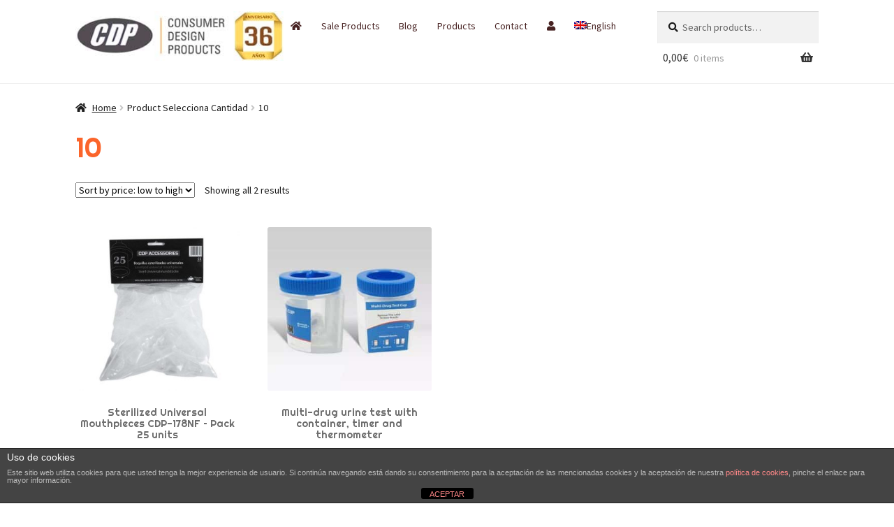

--- FILE ---
content_type: text/html; charset=UTF-8
request_url: https://www.cdpsa.eu/en/cantidad/a1-10-en/
body_size: 22580
content:
<!doctype html>
<html lang="en-US">
<head>
<meta charset="UTF-8">
<meta name="viewport" content="width=device-width, initial-scale=1, maximum-scale=2.0">
<link rel="profile" href="http://gmpg.org/xfn/11">
<link rel="pingback" href="https://www.cdpsa.eu/cont2/xmlrpc.php">

<!-- Google Tag Manager -->
<script>(function(w,d,s,l,i){w[l]=w[l]||[];w[l].push({'gtm.start':
new Date().getTime(),event:'gtm.js'});var f=d.getElementsByTagName(s)[0],
j=d.createElement(s),dl=l!='dataLayer'?'&l='+l:'';j.async=true;j.src=
'https://www.googletagmanager.com/gtm.js?id='+i+dl;f.parentNode.insertBefore(j,f);
})(window,document,'script','dataLayer','GTM-W66MSHD');</script>
<!-- End Google Tag Manager -->

<!--yo inicio Google tag (gtag.js) -->
<script async src="https://www.googletagmanager.com/gtag/js?id=G-RJNH3Q4JG5"></script>
<script>
  window.dataLayer = window.dataLayer || [];
  function gtag(){dataLayer.push(arguments);}
  gtag('js', new Date());

  gtag('config', 'G-RJNH3Q4JG5');
</script>
<!--yo fin  Google tag (gtag.js) -->	

<meta name='robots' content='index, follow, max-image-preview:large, max-snippet:-1, max-video-preview:-1' />

	<!-- This site is optimized with the Yoast SEO plugin v26.7 - https://yoast.com/wordpress/plugins/seo/ -->
	<title>10 archivos - C.D. Products S.A. - CDP</title>
<link data-rocket-preload as="style" href="https://fonts.googleapis.com/css?family=Barlow%7CGudea%7CEncode%20Sans%20Semi%20Expanded%7CPlayfair%20Display%7CCormorant%7CPapyrus%7CDo%20Hyeon%7CRighteous%7CSaira%20Stencil%20One%7COdibee%20Sans%7CRusso%20One%7CBaloo%202%7CBarrio%7CBarriecito%7CPlay%7CUbuntu%7CSource%20Sans%20Pro%3A400%2C300%2C300italic%2C400italic%2C600%2C700%2C900&#038;subset=latin%2Clatin-ext&#038;display=swap" rel="preload">
<link href="https://fonts.googleapis.com/css?family=Barlow%7CGudea%7CEncode%20Sans%20Semi%20Expanded%7CPlayfair%20Display%7CCormorant%7CPapyrus%7CDo%20Hyeon%7CRighteous%7CSaira%20Stencil%20One%7COdibee%20Sans%7CRusso%20One%7CBaloo%202%7CBarrio%7CBarriecito%7CPlay%7CUbuntu%7CSource%20Sans%20Pro%3A400%2C300%2C300italic%2C400italic%2C600%2C700%2C900&#038;subset=latin%2Clatin-ext&#038;display=swap" media="print" onload="this.media=&#039;all&#039;" rel="stylesheet">
<noscript data-wpr-hosted-gf-parameters=""><link rel="stylesheet" href="https://fonts.googleapis.com/css?family=Barlow%7CGudea%7CEncode%20Sans%20Semi%20Expanded%7CPlayfair%20Display%7CCormorant%7CPapyrus%7CDo%20Hyeon%7CRighteous%7CSaira%20Stencil%20One%7COdibee%20Sans%7CRusso%20One%7CBaloo%202%7CBarrio%7CBarriecito%7CPlay%7CUbuntu%7CSource%20Sans%20Pro%3A400%2C300%2C300italic%2C400italic%2C600%2C700%2C900&#038;subset=latin%2Clatin-ext&#038;display=swap"></noscript>
	<link rel="canonical" href="https://www.cdpsa.eu/en/cantidad/a1-10-en/" />
	<meta property="og:locale" content="en_US" />
	<meta property="og:type" content="article" />
	<meta property="og:title" content="10 archivos - C.D. Products S.A. - CDP" />
	<meta property="og:url" content="https://www.cdpsa.eu/en/cantidad/a1-10-en/" />
	<meta property="og:site_name" content="C.D. Products S.A. - CDP" />
	<meta name="twitter:card" content="summary_large_image" />
	<meta name="twitter:site" content="@cdp_eu" />
	<script type="application/ld+json" class="yoast-schema-graph">{"@context":"https://schema.org","@graph":[{"@type":"CollectionPage","@id":"https://www.cdpsa.eu/en/cantidad/a1-10-en/","url":"https://www.cdpsa.eu/en/cantidad/a1-10-en/","name":"10 archivos - C.D. Products S.A. - CDP","isPartOf":{"@id":"https://www.cdpsa.eu/en/#website"},"primaryImageOfPage":{"@id":"https://www.cdpsa.eu/en/cantidad/a1-10-en/#primaryimage"},"image":{"@id":"https://www.cdpsa.eu/en/cantidad/a1-10-en/#primaryimage"},"thumbnailUrl":"https://www.cdpsa.eu/cont2/wp-content/uploads/2017/10/2340-thickbox_default-Boquillas-Universales-Esterilizadas-Pack-25-Uds.jpg","breadcrumb":{"@id":"https://www.cdpsa.eu/en/cantidad/a1-10-en/#breadcrumb"},"inLanguage":"en-US"},{"@type":"ImageObject","inLanguage":"en-US","@id":"https://www.cdpsa.eu/en/cantidad/a1-10-en/#primaryimage","url":"https://www.cdpsa.eu/cont2/wp-content/uploads/2017/10/2340-thickbox_default-Boquillas-Universales-Esterilizadas-Pack-25-Uds.jpg","contentUrl":"https://www.cdpsa.eu/cont2/wp-content/uploads/2017/10/2340-thickbox_default-Boquillas-Universales-Esterilizadas-Pack-25-Uds.jpg","width":800,"height":800,"caption":"Sterilized Universal Mouthpieces 178NF - Pack 25 units"},{"@type":"BreadcrumbList","@id":"https://www.cdpsa.eu/en/cantidad/a1-10-en/#breadcrumb","itemListElement":[{"@type":"ListItem","position":1,"name":"Portada","item":"https://www.cdpsa.eu/en/"},{"@type":"ListItem","position":2,"name":"10"}]},{"@type":"WebSite","@id":"https://www.cdpsa.eu/en/#website","url":"https://www.cdpsa.eu/en/","name":"C.D. Products S.A. - CDP","description":"We are leaders in the development of advanced electronic products and consumer software","publisher":{"@id":"https://www.cdpsa.eu/en/#organization"},"potentialAction":[{"@type":"SearchAction","target":{"@type":"EntryPoint","urlTemplate":"https://www.cdpsa.eu/en/?s={search_term_string}"},"query-input":{"@type":"PropertyValueSpecification","valueRequired":true,"valueName":"search_term_string"}}],"inLanguage":"en-US"},{"@type":"Organization","@id":"https://www.cdpsa.eu/en/#organization","name":"C.D.Products S.A.","url":"https://www.cdpsa.eu/en/","logo":{"@type":"ImageObject","inLanguage":"en-US","@id":"https://www.cdpsa.eu/en/#/schema/logo/image/","url":"https://www.cdpsa.eu/cont2/wp-content/uploads/2018/05/LOGO-CDP-OK.png","contentUrl":"https://www.cdpsa.eu/cont2/wp-content/uploads/2018/05/LOGO-CDP-OK.png","width":185,"height":47,"caption":"C.D.Products S.A."},"image":{"@id":"https://www.cdpsa.eu/en/#/schema/logo/image/"},"sameAs":["https://www.facebook.com/CDPeu","https://x.com/cdp_eu","https://www.youtube.com/user/cdpsaes/videos"]}]}</script>
	<!-- / Yoast SEO plugin. -->


<link rel='dns-prefetch' href='//fonts.googleapis.com' />
<link href='https://fonts.gstatic.com' crossorigin rel='preconnect' />
<link rel="alternate" type="application/rss+xml" title="C.D. Products S.A. - CDP &raquo; Feed" href="https://www.cdpsa.eu/en/feed/" />
<link rel="alternate" type="application/rss+xml" title="C.D. Products S.A. - CDP &raquo; Comments Feed" href="https://www.cdpsa.eu/en/comments/feed/" />
<link rel="alternate" type="application/rss+xml" title="C.D. Products S.A. - CDP &raquo; 10 Selecciona Cantidad Feed" href="https://www.cdpsa.eu/en/cantidad/a1-10-en/feed/" />
<style id='wp-img-auto-sizes-contain-inline-css'>
img:is([sizes=auto i],[sizes^="auto," i]){contain-intrinsic-size:3000px 1500px}
/*# sourceURL=wp-img-auto-sizes-contain-inline-css */
</style>
<link rel='stylesheet' id='dashicons-css' href='https://www.cdpsa.eu/cont2/wp-includes/css/dashicons.min.css?ver=6.9' media='all' />
<link rel='stylesheet' id='post-views-counter-frontend-css' href='https://www.cdpsa.eu/cont2/wp-content/plugins/post-views-counter/css/frontend.css?ver=1.7.0' media='all' />
<style id='wp-emoji-styles-inline-css'>

	img.wp-smiley, img.emoji {
		display: inline !important;
		border: none !important;
		box-shadow: none !important;
		height: 1em !important;
		width: 1em !important;
		margin: 0 0.07em !important;
		vertical-align: -0.1em !important;
		background: none !important;
		padding: 0 !important;
	}
/*# sourceURL=wp-emoji-styles-inline-css */
</style>
<link rel='stylesheet' id='wp-block-library-css' href='https://www.cdpsa.eu/cont2/wp-includes/css/dist/block-library/style.min.css?ver=6.9' media='all' />
<style id='wp-block-archives-inline-css'>
.wp-block-archives{box-sizing:border-box}.wp-block-archives-dropdown label{display:block}
/*# sourceURL=https://www.cdpsa.eu/cont2/wp-includes/blocks/archives/style.min.css */
</style>
<style id='wp-block-categories-inline-css'>
.wp-block-categories{box-sizing:border-box}.wp-block-categories.alignleft{margin-right:2em}.wp-block-categories.alignright{margin-left:2em}.wp-block-categories.wp-block-categories-dropdown.aligncenter{text-align:center}.wp-block-categories .wp-block-categories__label{display:block;width:100%}
/*# sourceURL=https://www.cdpsa.eu/cont2/wp-includes/blocks/categories/style.min.css */
</style>
<style id='wp-block-heading-inline-css'>
h1:where(.wp-block-heading).has-background,h2:where(.wp-block-heading).has-background,h3:where(.wp-block-heading).has-background,h4:where(.wp-block-heading).has-background,h5:where(.wp-block-heading).has-background,h6:where(.wp-block-heading).has-background{padding:1.25em 2.375em}h1.has-text-align-left[style*=writing-mode]:where([style*=vertical-lr]),h1.has-text-align-right[style*=writing-mode]:where([style*=vertical-rl]),h2.has-text-align-left[style*=writing-mode]:where([style*=vertical-lr]),h2.has-text-align-right[style*=writing-mode]:where([style*=vertical-rl]),h3.has-text-align-left[style*=writing-mode]:where([style*=vertical-lr]),h3.has-text-align-right[style*=writing-mode]:where([style*=vertical-rl]),h4.has-text-align-left[style*=writing-mode]:where([style*=vertical-lr]),h4.has-text-align-right[style*=writing-mode]:where([style*=vertical-rl]),h5.has-text-align-left[style*=writing-mode]:where([style*=vertical-lr]),h5.has-text-align-right[style*=writing-mode]:where([style*=vertical-rl]),h6.has-text-align-left[style*=writing-mode]:where([style*=vertical-lr]),h6.has-text-align-right[style*=writing-mode]:where([style*=vertical-rl]){rotate:180deg}
/*# sourceURL=https://www.cdpsa.eu/cont2/wp-includes/blocks/heading/style.min.css */
</style>
<style id='wp-block-latest-posts-inline-css'>
.wp-block-latest-posts{box-sizing:border-box}.wp-block-latest-posts.alignleft{margin-right:2em}.wp-block-latest-posts.alignright{margin-left:2em}.wp-block-latest-posts.wp-block-latest-posts__list{list-style:none}.wp-block-latest-posts.wp-block-latest-posts__list li{clear:both;overflow-wrap:break-word}.wp-block-latest-posts.is-grid{display:flex;flex-wrap:wrap}.wp-block-latest-posts.is-grid li{margin:0 1.25em 1.25em 0;width:100%}@media (min-width:600px){.wp-block-latest-posts.columns-2 li{width:calc(50% - .625em)}.wp-block-latest-posts.columns-2 li:nth-child(2n){margin-right:0}.wp-block-latest-posts.columns-3 li{width:calc(33.33333% - .83333em)}.wp-block-latest-posts.columns-3 li:nth-child(3n){margin-right:0}.wp-block-latest-posts.columns-4 li{width:calc(25% - .9375em)}.wp-block-latest-posts.columns-4 li:nth-child(4n){margin-right:0}.wp-block-latest-posts.columns-5 li{width:calc(20% - 1em)}.wp-block-latest-posts.columns-5 li:nth-child(5n){margin-right:0}.wp-block-latest-posts.columns-6 li{width:calc(16.66667% - 1.04167em)}.wp-block-latest-posts.columns-6 li:nth-child(6n){margin-right:0}}:root :where(.wp-block-latest-posts.is-grid){padding:0}:root :where(.wp-block-latest-posts.wp-block-latest-posts__list){padding-left:0}.wp-block-latest-posts__post-author,.wp-block-latest-posts__post-date{display:block;font-size:.8125em}.wp-block-latest-posts__post-excerpt,.wp-block-latest-posts__post-full-content{margin-bottom:1em;margin-top:.5em}.wp-block-latest-posts__featured-image a{display:inline-block}.wp-block-latest-posts__featured-image img{height:auto;max-width:100%;width:auto}.wp-block-latest-posts__featured-image.alignleft{float:left;margin-right:1em}.wp-block-latest-posts__featured-image.alignright{float:right;margin-left:1em}.wp-block-latest-posts__featured-image.aligncenter{margin-bottom:1em;text-align:center}
/*# sourceURL=https://www.cdpsa.eu/cont2/wp-includes/blocks/latest-posts/style.min.css */
</style>
<style id='wp-block-search-inline-css'>
.wp-block-search__button{margin-left:10px;word-break:normal}.wp-block-search__button.has-icon{line-height:0}.wp-block-search__button svg{height:1.25em;min-height:24px;min-width:24px;width:1.25em;fill:currentColor;vertical-align:text-bottom}:where(.wp-block-search__button){border:1px solid #ccc;padding:6px 10px}.wp-block-search__inside-wrapper{display:flex;flex:auto;flex-wrap:nowrap;max-width:100%}.wp-block-search__label{width:100%}.wp-block-search.wp-block-search__button-only .wp-block-search__button{box-sizing:border-box;display:flex;flex-shrink:0;justify-content:center;margin-left:0;max-width:100%}.wp-block-search.wp-block-search__button-only .wp-block-search__inside-wrapper{min-width:0!important;transition-property:width}.wp-block-search.wp-block-search__button-only .wp-block-search__input{flex-basis:100%;transition-duration:.3s}.wp-block-search.wp-block-search__button-only.wp-block-search__searchfield-hidden,.wp-block-search.wp-block-search__button-only.wp-block-search__searchfield-hidden .wp-block-search__inside-wrapper{overflow:hidden}.wp-block-search.wp-block-search__button-only.wp-block-search__searchfield-hidden .wp-block-search__input{border-left-width:0!important;border-right-width:0!important;flex-basis:0;flex-grow:0;margin:0;min-width:0!important;padding-left:0!important;padding-right:0!important;width:0!important}:where(.wp-block-search__input){appearance:none;border:1px solid #949494;flex-grow:1;font-family:inherit;font-size:inherit;font-style:inherit;font-weight:inherit;letter-spacing:inherit;line-height:inherit;margin-left:0;margin-right:0;min-width:3rem;padding:8px;text-decoration:unset!important;text-transform:inherit}:where(.wp-block-search__button-inside .wp-block-search__inside-wrapper){background-color:#fff;border:1px solid #949494;box-sizing:border-box;padding:4px}:where(.wp-block-search__button-inside .wp-block-search__inside-wrapper) .wp-block-search__input{border:none;border-radius:0;padding:0 4px}:where(.wp-block-search__button-inside .wp-block-search__inside-wrapper) .wp-block-search__input:focus{outline:none}:where(.wp-block-search__button-inside .wp-block-search__inside-wrapper) :where(.wp-block-search__button){padding:4px 8px}.wp-block-search.aligncenter .wp-block-search__inside-wrapper{margin:auto}.wp-block[data-align=right] .wp-block-search.wp-block-search__button-only .wp-block-search__inside-wrapper{float:right}
/*# sourceURL=https://www.cdpsa.eu/cont2/wp-includes/blocks/search/style.min.css */
</style>
<style id='wp-block-search-theme-inline-css'>
.wp-block-search .wp-block-search__label{font-weight:700}.wp-block-search__button{border:1px solid #ccc;padding:.375em .625em}
/*# sourceURL=https://www.cdpsa.eu/cont2/wp-includes/blocks/search/theme.min.css */
</style>
<link rel='stylesheet' id='wc-blocks-style-css' href='https://www.cdpsa.eu/cont2/wp-content/plugins/woocommerce/assets/client/blocks/wc-blocks.css?ver=wc-10.4.3' media='all' />
<style id='global-styles-inline-css'>
:root{--wp--preset--aspect-ratio--square: 1;--wp--preset--aspect-ratio--4-3: 4/3;--wp--preset--aspect-ratio--3-4: 3/4;--wp--preset--aspect-ratio--3-2: 3/2;--wp--preset--aspect-ratio--2-3: 2/3;--wp--preset--aspect-ratio--16-9: 16/9;--wp--preset--aspect-ratio--9-16: 9/16;--wp--preset--color--black: #000000;--wp--preset--color--cyan-bluish-gray: #abb8c3;--wp--preset--color--white: #ffffff;--wp--preset--color--pale-pink: #f78da7;--wp--preset--color--vivid-red: #cf2e2e;--wp--preset--color--luminous-vivid-orange: #ff6900;--wp--preset--color--luminous-vivid-amber: #fcb900;--wp--preset--color--light-green-cyan: #7bdcb5;--wp--preset--color--vivid-green-cyan: #00d084;--wp--preset--color--pale-cyan-blue: #8ed1fc;--wp--preset--color--vivid-cyan-blue: #0693e3;--wp--preset--color--vivid-purple: #9b51e0;--wp--preset--gradient--vivid-cyan-blue-to-vivid-purple: linear-gradient(135deg,rgb(6,147,227) 0%,rgb(155,81,224) 100%);--wp--preset--gradient--light-green-cyan-to-vivid-green-cyan: linear-gradient(135deg,rgb(122,220,180) 0%,rgb(0,208,130) 100%);--wp--preset--gradient--luminous-vivid-amber-to-luminous-vivid-orange: linear-gradient(135deg,rgb(252,185,0) 0%,rgb(255,105,0) 100%);--wp--preset--gradient--luminous-vivid-orange-to-vivid-red: linear-gradient(135deg,rgb(255,105,0) 0%,rgb(207,46,46) 100%);--wp--preset--gradient--very-light-gray-to-cyan-bluish-gray: linear-gradient(135deg,rgb(238,238,238) 0%,rgb(169,184,195) 100%);--wp--preset--gradient--cool-to-warm-spectrum: linear-gradient(135deg,rgb(74,234,220) 0%,rgb(151,120,209) 20%,rgb(207,42,186) 40%,rgb(238,44,130) 60%,rgb(251,105,98) 80%,rgb(254,248,76) 100%);--wp--preset--gradient--blush-light-purple: linear-gradient(135deg,rgb(255,206,236) 0%,rgb(152,150,240) 100%);--wp--preset--gradient--blush-bordeaux: linear-gradient(135deg,rgb(254,205,165) 0%,rgb(254,45,45) 50%,rgb(107,0,62) 100%);--wp--preset--gradient--luminous-dusk: linear-gradient(135deg,rgb(255,203,112) 0%,rgb(199,81,192) 50%,rgb(65,88,208) 100%);--wp--preset--gradient--pale-ocean: linear-gradient(135deg,rgb(255,245,203) 0%,rgb(182,227,212) 50%,rgb(51,167,181) 100%);--wp--preset--gradient--electric-grass: linear-gradient(135deg,rgb(202,248,128) 0%,rgb(113,206,126) 100%);--wp--preset--gradient--midnight: linear-gradient(135deg,rgb(2,3,129) 0%,rgb(40,116,252) 100%);--wp--preset--font-size--small: 14px;--wp--preset--font-size--medium: 23px;--wp--preset--font-size--large: 26px;--wp--preset--font-size--x-large: 42px;--wp--preset--font-size--normal: 16px;--wp--preset--font-size--huge: 37px;--wp--preset--spacing--20: 0.44rem;--wp--preset--spacing--30: 0.67rem;--wp--preset--spacing--40: 1rem;--wp--preset--spacing--50: 1.5rem;--wp--preset--spacing--60: 2.25rem;--wp--preset--spacing--70: 3.38rem;--wp--preset--spacing--80: 5.06rem;--wp--preset--shadow--natural: 6px 6px 9px rgba(0, 0, 0, 0.2);--wp--preset--shadow--deep: 12px 12px 50px rgba(0, 0, 0, 0.4);--wp--preset--shadow--sharp: 6px 6px 0px rgba(0, 0, 0, 0.2);--wp--preset--shadow--outlined: 6px 6px 0px -3px rgb(255, 255, 255), 6px 6px rgb(0, 0, 0);--wp--preset--shadow--crisp: 6px 6px 0px rgb(0, 0, 0);}:root :where(.is-layout-flow) > :first-child{margin-block-start: 0;}:root :where(.is-layout-flow) > :last-child{margin-block-end: 0;}:root :where(.is-layout-flow) > *{margin-block-start: 24px;margin-block-end: 0;}:root :where(.is-layout-constrained) > :first-child{margin-block-start: 0;}:root :where(.is-layout-constrained) > :last-child{margin-block-end: 0;}:root :where(.is-layout-constrained) > *{margin-block-start: 24px;margin-block-end: 0;}:root :where(.is-layout-flex){gap: 24px;}:root :where(.is-layout-grid){gap: 24px;}body .is-layout-flex{display: flex;}.is-layout-flex{flex-wrap: wrap;align-items: center;}.is-layout-flex > :is(*, div){margin: 0;}body .is-layout-grid{display: grid;}.is-layout-grid > :is(*, div){margin: 0;}.has-black-color{color: var(--wp--preset--color--black) !important;}.has-cyan-bluish-gray-color{color: var(--wp--preset--color--cyan-bluish-gray) !important;}.has-white-color{color: var(--wp--preset--color--white) !important;}.has-pale-pink-color{color: var(--wp--preset--color--pale-pink) !important;}.has-vivid-red-color{color: var(--wp--preset--color--vivid-red) !important;}.has-luminous-vivid-orange-color{color: var(--wp--preset--color--luminous-vivid-orange) !important;}.has-luminous-vivid-amber-color{color: var(--wp--preset--color--luminous-vivid-amber) !important;}.has-light-green-cyan-color{color: var(--wp--preset--color--light-green-cyan) !important;}.has-vivid-green-cyan-color{color: var(--wp--preset--color--vivid-green-cyan) !important;}.has-pale-cyan-blue-color{color: var(--wp--preset--color--pale-cyan-blue) !important;}.has-vivid-cyan-blue-color{color: var(--wp--preset--color--vivid-cyan-blue) !important;}.has-vivid-purple-color{color: var(--wp--preset--color--vivid-purple) !important;}.has-black-background-color{background-color: var(--wp--preset--color--black) !important;}.has-cyan-bluish-gray-background-color{background-color: var(--wp--preset--color--cyan-bluish-gray) !important;}.has-white-background-color{background-color: var(--wp--preset--color--white) !important;}.has-pale-pink-background-color{background-color: var(--wp--preset--color--pale-pink) !important;}.has-vivid-red-background-color{background-color: var(--wp--preset--color--vivid-red) !important;}.has-luminous-vivid-orange-background-color{background-color: var(--wp--preset--color--luminous-vivid-orange) !important;}.has-luminous-vivid-amber-background-color{background-color: var(--wp--preset--color--luminous-vivid-amber) !important;}.has-light-green-cyan-background-color{background-color: var(--wp--preset--color--light-green-cyan) !important;}.has-vivid-green-cyan-background-color{background-color: var(--wp--preset--color--vivid-green-cyan) !important;}.has-pale-cyan-blue-background-color{background-color: var(--wp--preset--color--pale-cyan-blue) !important;}.has-vivid-cyan-blue-background-color{background-color: var(--wp--preset--color--vivid-cyan-blue) !important;}.has-vivid-purple-background-color{background-color: var(--wp--preset--color--vivid-purple) !important;}.has-black-border-color{border-color: var(--wp--preset--color--black) !important;}.has-cyan-bluish-gray-border-color{border-color: var(--wp--preset--color--cyan-bluish-gray) !important;}.has-white-border-color{border-color: var(--wp--preset--color--white) !important;}.has-pale-pink-border-color{border-color: var(--wp--preset--color--pale-pink) !important;}.has-vivid-red-border-color{border-color: var(--wp--preset--color--vivid-red) !important;}.has-luminous-vivid-orange-border-color{border-color: var(--wp--preset--color--luminous-vivid-orange) !important;}.has-luminous-vivid-amber-border-color{border-color: var(--wp--preset--color--luminous-vivid-amber) !important;}.has-light-green-cyan-border-color{border-color: var(--wp--preset--color--light-green-cyan) !important;}.has-vivid-green-cyan-border-color{border-color: var(--wp--preset--color--vivid-green-cyan) !important;}.has-pale-cyan-blue-border-color{border-color: var(--wp--preset--color--pale-cyan-blue) !important;}.has-vivid-cyan-blue-border-color{border-color: var(--wp--preset--color--vivid-cyan-blue) !important;}.has-vivid-purple-border-color{border-color: var(--wp--preset--color--vivid-purple) !important;}.has-vivid-cyan-blue-to-vivid-purple-gradient-background{background: var(--wp--preset--gradient--vivid-cyan-blue-to-vivid-purple) !important;}.has-light-green-cyan-to-vivid-green-cyan-gradient-background{background: var(--wp--preset--gradient--light-green-cyan-to-vivid-green-cyan) !important;}.has-luminous-vivid-amber-to-luminous-vivid-orange-gradient-background{background: var(--wp--preset--gradient--luminous-vivid-amber-to-luminous-vivid-orange) !important;}.has-luminous-vivid-orange-to-vivid-red-gradient-background{background: var(--wp--preset--gradient--luminous-vivid-orange-to-vivid-red) !important;}.has-very-light-gray-to-cyan-bluish-gray-gradient-background{background: var(--wp--preset--gradient--very-light-gray-to-cyan-bluish-gray) !important;}.has-cool-to-warm-spectrum-gradient-background{background: var(--wp--preset--gradient--cool-to-warm-spectrum) !important;}.has-blush-light-purple-gradient-background{background: var(--wp--preset--gradient--blush-light-purple) !important;}.has-blush-bordeaux-gradient-background{background: var(--wp--preset--gradient--blush-bordeaux) !important;}.has-luminous-dusk-gradient-background{background: var(--wp--preset--gradient--luminous-dusk) !important;}.has-pale-ocean-gradient-background{background: var(--wp--preset--gradient--pale-ocean) !important;}.has-electric-grass-gradient-background{background: var(--wp--preset--gradient--electric-grass) !important;}.has-midnight-gradient-background{background: var(--wp--preset--gradient--midnight) !important;}.has-small-font-size{font-size: var(--wp--preset--font-size--small) !important;}.has-medium-font-size{font-size: var(--wp--preset--font-size--medium) !important;}.has-large-font-size{font-size: var(--wp--preset--font-size--large) !important;}.has-x-large-font-size{font-size: var(--wp--preset--font-size--x-large) !important;}
/*# sourceURL=global-styles-inline-css */
</style>

<style id='classic-theme-styles-inline-css'>
/*! This file is auto-generated */
.wp-block-button__link{color:#fff;background-color:#32373c;border-radius:9999px;box-shadow:none;text-decoration:none;padding:calc(.667em + 2px) calc(1.333em + 2px);font-size:1.125em}.wp-block-file__button{background:#32373c;color:#fff;text-decoration:none}
/*# sourceURL=/wp-includes/css/classic-themes.min.css */
</style>
<link rel='stylesheet' id='storefront-gutenberg-blocks-css' href='https://www.cdpsa.eu/cont2/wp-content/themes/storefront/assets/css/base/gutenberg-blocks.css?ver=4.6.2' media='all' />
<style id='storefront-gutenberg-blocks-inline-css'>

				.wp-block-button__link:not(.has-text-color) {
					color: #dddddd;
				}

				.wp-block-button__link:not(.has-text-color):hover,
				.wp-block-button__link:not(.has-text-color):focus,
				.wp-block-button__link:not(.has-text-color):active {
					color: #dddddd;
				}

				.wp-block-button__link:not(.has-background) {
					background-color: #fb652b;
				}

				.wp-block-button__link:not(.has-background):hover,
				.wp-block-button__link:not(.has-background):focus,
				.wp-block-button__link:not(.has-background):active {
					border-color: #e24c12;
					background-color: #e24c12;
				}

				.wc-block-grid__products .wc-block-grid__product .wp-block-button__link {
					background-color: #fb652b;
					border-color: #fb652b;
					color: #dddddd;
				}

				.wp-block-quote footer,
				.wp-block-quote cite,
				.wp-block-quote__citation {
					color: #191919;
				}

				.wp-block-pullquote cite,
				.wp-block-pullquote footer,
				.wp-block-pullquote__citation {
					color: #191919;
				}

				.wp-block-image figcaption {
					color: #191919;
				}

				.wp-block-separator.is-style-dots::before {
					color: #fb652b;
				}

				.wp-block-file a.wp-block-file__button {
					color: #dddddd;
					background-color: #fb652b;
					border-color: #fb652b;
				}

				.wp-block-file a.wp-block-file__button:hover,
				.wp-block-file a.wp-block-file__button:focus,
				.wp-block-file a.wp-block-file__button:active {
					color: #dddddd;
					background-color: #e24c12;
				}

				.wp-block-code,
				.wp-block-preformatted pre {
					color: #191919;
				}

				.wp-block-table:not( .has-background ):not( .is-style-stripes ) tbody tr:nth-child(2n) td {
					background-color: #fdfdfd;
				}

				.wp-block-cover .wp-block-cover__inner-container h1:not(.has-text-color),
				.wp-block-cover .wp-block-cover__inner-container h2:not(.has-text-color),
				.wp-block-cover .wp-block-cover__inner-container h3:not(.has-text-color),
				.wp-block-cover .wp-block-cover__inner-container h4:not(.has-text-color),
				.wp-block-cover .wp-block-cover__inner-container h5:not(.has-text-color),
				.wp-block-cover .wp-block-cover__inner-container h6:not(.has-text-color) {
					color: #b2b2b2;
				}

				div.wc-block-components-price-slider__range-input-progress,
				.rtl .wc-block-components-price-slider__range-input-progress {
					--range-color: #000000;
				}

				/* Target only IE11 */
				@media all and (-ms-high-contrast: none), (-ms-high-contrast: active) {
					.wc-block-components-price-slider__range-input-progress {
						background: #000000;
					}
				}

				.wc-block-components-button:not(.is-link) {
					background-color: #333333;
					color: #ffffff;
				}

				.wc-block-components-button:not(.is-link):hover,
				.wc-block-components-button:not(.is-link):focus,
				.wc-block-components-button:not(.is-link):active {
					background-color: #1a1a1a;
					color: #ffffff;
				}

				.wc-block-components-button:not(.is-link):disabled {
					background-color: #333333;
					color: #ffffff;
				}

				.wc-block-cart__submit-container {
					background-color: #ffffff;
				}

				.wc-block-cart__submit-container::before {
					color: rgba(220,220,220,0.5);
				}

				.wc-block-components-order-summary-item__quantity {
					background-color: #ffffff;
					border-color: #191919;
					box-shadow: 0 0 0 2px #ffffff;
					color: #191919;
				}
			
/*# sourceURL=storefront-gutenberg-blocks-inline-css */
</style>
<link rel='stylesheet' id='front-estilos-css' href='https://www.cdpsa.eu/cont2/wp-content/plugins/asesor-cookies-para-la-ley-en-espana/html/front/estilos.css?ver=6.9' media='all' />
<style id='woocommerce-inline-inline-css'>
.woocommerce form .form-row .required { visibility: visible; }
/*# sourceURL=woocommerce-inline-inline-css */
</style>
<link rel='stylesheet' id='wpml-menu-item-0-css' href='https://www.cdpsa.eu/cont2/wp-content/plugins/sitepress-multilingual-cms/templates/language-switchers/menu-item/style.min.css?ver=1' media='all' />
<link rel='stylesheet' id='cms-navigation-style-base-css' href='https://www.cdpsa.eu/cont2/wp-content/plugins/wpml-cms-nav/res/css/cms-navigation-base.css?ver=1.5.6' media='screen' />
<link rel='stylesheet' id='cms-navigation-style-css' href='https://www.cdpsa.eu/cont2/wp-content/plugins/wpml-cms-nav/res/css/cms-navigation.css?ver=1.5.6' media='screen' />
<link rel='stylesheet' id='storefront-style-css' href='https://www.cdpsa.eu/cont2/wp-content/themes/storefront/style.css?ver=4.6.2' media='all' />
<style id='storefront-style-inline-css'>

			.main-navigation ul li a,
			.site-title a,
			ul.menu li a,
			.site-branding h1 a,
			button.menu-toggle,
			button.menu-toggle:hover,
			.handheld-navigation .dropdown-toggle {
				color: #333333;
			}

			button.menu-toggle,
			button.menu-toggle:hover {
				border-color: #333333;
			}

			.main-navigation ul li a:hover,
			.main-navigation ul li:hover > a,
			.site-title a:hover,
			.site-header ul.menu li.current-menu-item > a {
				color: #747474;
			}

			table:not( .has-background ) th {
				background-color: #f8f8f8;
			}

			table:not( .has-background ) tbody td {
				background-color: #fdfdfd;
			}

			table:not( .has-background ) tbody tr:nth-child(2n) td,
			fieldset,
			fieldset legend {
				background-color: #fbfbfb;
			}

			.site-header,
			.secondary-navigation ul ul,
			.main-navigation ul.menu > li.menu-item-has-children:after,
			.secondary-navigation ul.menu ul,
			.storefront-handheld-footer-bar,
			.storefront-handheld-footer-bar ul li > a,
			.storefront-handheld-footer-bar ul li.search .site-search,
			button.menu-toggle,
			button.menu-toggle:hover {
				background-color: #ffffff;
			}

			p.site-description,
			.site-header,
			.storefront-handheld-footer-bar {
				color: #404040;
			}

			button.menu-toggle:after,
			button.menu-toggle:before,
			button.menu-toggle span:before {
				background-color: #333333;
			}

			h1, h2, h3, h4, h5, h6, .wc-block-grid__product-title {
				color: #fb652b;
			}

			.widget h1 {
				border-bottom-color: #fb652b;
			}

			body,
			.secondary-navigation a {
				color: #191919;
			}

			.widget-area .widget a,
			.hentry .entry-header .posted-on a,
			.hentry .entry-header .post-author a,
			.hentry .entry-header .post-comments a,
			.hentry .entry-header .byline a {
				color: #1e1e1e;
			}

			a {
				color: #000000;
			}

			a:focus,
			button:focus,
			.button.alt:focus,
			input:focus,
			textarea:focus,
			input[type="button"]:focus,
			input[type="reset"]:focus,
			input[type="submit"]:focus,
			input[type="email"]:focus,
			input[type="tel"]:focus,
			input[type="url"]:focus,
			input[type="password"]:focus,
			input[type="search"]:focus {
				outline-color: #000000;
			}

			button, input[type="button"], input[type="reset"], input[type="submit"], .button, .widget a.button {
				background-color: #fb652b;
				border-color: #fb652b;
				color: #dddddd;
			}

			button:hover, input[type="button"]:hover, input[type="reset"]:hover, input[type="submit"]:hover, .button:hover, .widget a.button:hover {
				background-color: #e24c12;
				border-color: #e24c12;
				color: #dddddd;
			}

			button.alt, input[type="button"].alt, input[type="reset"].alt, input[type="submit"].alt, .button.alt, .widget-area .widget a.button.alt {
				background-color: #333333;
				border-color: #333333;
				color: #ffffff;
			}

			button.alt:hover, input[type="button"].alt:hover, input[type="reset"].alt:hover, input[type="submit"].alt:hover, .button.alt:hover, .widget-area .widget a.button.alt:hover {
				background-color: #1a1a1a;
				border-color: #1a1a1a;
				color: #ffffff;
			}

			.pagination .page-numbers li .page-numbers.current {
				background-color: #e6e6e6;
				color: #0f0f0f;
			}

			#comments .comment-list .comment-content .comment-text {
				background-color: #f8f8f8;
			}

			.site-footer {
				background-color: #f0f0f0;
				color: #6d6d6d;
			}

			.site-footer a:not(.button):not(.components-button) {
				color: #333333;
			}

			.site-footer .storefront-handheld-footer-bar a:not(.button):not(.components-button) {
				color: #333333;
			}

			.site-footer h1, .site-footer h2, .site-footer h3, .site-footer h4, .site-footer h5, .site-footer h6, .site-footer .widget .widget-title, .site-footer .widget .widgettitle {
				color: #333333;
			}

			.page-template-template-homepage.has-post-thumbnail .type-page.has-post-thumbnail .entry-title {
				color: #b2b2b2;
			}

			.page-template-template-homepage.has-post-thumbnail .type-page.has-post-thumbnail .entry-content {
				color: #000000;
			}

			@media screen and ( min-width: 768px ) {
				.secondary-navigation ul.menu a:hover {
					color: #595959;
				}

				.secondary-navigation ul.menu a {
					color: #404040;
				}

				.main-navigation ul.menu ul.sub-menu,
				.main-navigation ul.nav-menu ul.children {
					background-color: #f0f0f0;
				}

				.site-header {
					border-bottom-color: #f0f0f0;
				}
			}
/*# sourceURL=storefront-style-inline-css */
</style>
<link rel='stylesheet' id='storefront-child-style-css' href='https://www.cdpsa.eu/cont2/wp-content/themes/storefront-child/style.css?ver=6.9' media='all' />

<link rel='stylesheet' id='storefront-icons-css' href='https://www.cdpsa.eu/cont2/wp-content/themes/storefront/assets/css/base/icons.css?ver=4.6.2' media='all' />

<link rel='stylesheet' id='storefront-woocommerce-style-css' href='https://www.cdpsa.eu/cont2/wp-content/themes/storefront/assets/css/woocommerce/woocommerce.css?ver=4.6.2' media='all' />
<style id='storefront-woocommerce-style-inline-css'>
@font-face {
				font-family: star;
				src: url(https://www.cdpsa.eu/cont2/wp-content/plugins/woocommerce/assets/fonts/star.eot);
				src:
					url(https://www.cdpsa.eu/cont2/wp-content/plugins/woocommerce/assets/fonts/star.eot?#iefix) format("embedded-opentype"),
					url(https://www.cdpsa.eu/cont2/wp-content/plugins/woocommerce/assets/fonts/star.woff) format("woff"),
					url(https://www.cdpsa.eu/cont2/wp-content/plugins/woocommerce/assets/fonts/star.ttf) format("truetype"),
					url(https://www.cdpsa.eu/cont2/wp-content/plugins/woocommerce/assets/fonts/star.svg#star) format("svg");
				font-weight: 400;
				font-style: normal;
			}
			@font-face {
				font-family: WooCommerce;
				src: url(https://www.cdpsa.eu/cont2/wp-content/plugins/woocommerce/assets/fonts/WooCommerce.eot);
				src:
					url(https://www.cdpsa.eu/cont2/wp-content/plugins/woocommerce/assets/fonts/WooCommerce.eot?#iefix) format("embedded-opentype"),
					url(https://www.cdpsa.eu/cont2/wp-content/plugins/woocommerce/assets/fonts/WooCommerce.woff) format("woff"),
					url(https://www.cdpsa.eu/cont2/wp-content/plugins/woocommerce/assets/fonts/WooCommerce.ttf) format("truetype"),
					url(https://www.cdpsa.eu/cont2/wp-content/plugins/woocommerce/assets/fonts/WooCommerce.svg#WooCommerce) format("svg");
				font-weight: 400;
				font-style: normal;
			}

			a.cart-contents,
			.site-header-cart .widget_shopping_cart a {
				color: #333333;
			}

			a.cart-contents:hover,
			.site-header-cart .widget_shopping_cart a:hover,
			.site-header-cart:hover > li > a {
				color: #747474;
			}

			table.cart td.product-remove,
			table.cart td.actions {
				border-top-color: #ffffff;
			}

			.storefront-handheld-footer-bar ul li.cart .count {
				background-color: #333333;
				color: #ffffff;
				border-color: #ffffff;
			}

			.woocommerce-tabs ul.tabs li.active a,
			ul.products li.product .price,
			.onsale,
			.wc-block-grid__product-onsale,
			.widget_search form:before,
			.widget_product_search form:before {
				color: #191919;
			}

			.woocommerce-breadcrumb a,
			a.woocommerce-review-link,
			.product_meta a {
				color: #1e1e1e;
			}

			.wc-block-grid__product-onsale,
			.onsale {
				border-color: #191919;
			}

			.star-rating span:before,
			.quantity .plus, .quantity .minus,
			p.stars a:hover:after,
			p.stars a:after,
			.star-rating span:before,
			#payment .payment_methods li input[type=radio]:first-child:checked+label:before {
				color: #000000;
			}

			.widget_price_filter .ui-slider .ui-slider-range,
			.widget_price_filter .ui-slider .ui-slider-handle {
				background-color: #000000;
			}

			.order_details {
				background-color: #f8f8f8;
			}

			.order_details > li {
				border-bottom: 1px dotted #e3e3e3;
			}

			.order_details:before,
			.order_details:after {
				background: -webkit-linear-gradient(transparent 0,transparent 0),-webkit-linear-gradient(135deg,#f8f8f8 33.33%,transparent 33.33%),-webkit-linear-gradient(45deg,#f8f8f8 33.33%,transparent 33.33%)
			}

			#order_review {
				background-color: #ffffff;
			}

			#payment .payment_methods > li .payment_box,
			#payment .place-order {
				background-color: #fafafa;
			}

			#payment .payment_methods > li:not(.woocommerce-notice) {
				background-color: #f5f5f5;
			}

			#payment .payment_methods > li:not(.woocommerce-notice):hover {
				background-color: #f0f0f0;
			}

			.woocommerce-pagination .page-numbers li .page-numbers.current {
				background-color: #e6e6e6;
				color: #0f0f0f;
			}

			.wc-block-grid__product-onsale,
			.onsale,
			.woocommerce-pagination .page-numbers li .page-numbers:not(.current) {
				color: #191919;
			}

			p.stars a:before,
			p.stars a:hover~a:before,
			p.stars.selected a.active~a:before {
				color: #191919;
			}

			p.stars.selected a.active:before,
			p.stars:hover a:before,
			p.stars.selected a:not(.active):before,
			p.stars.selected a.active:before {
				color: #000000;
			}

			.single-product div.product .woocommerce-product-gallery .woocommerce-product-gallery__trigger {
				background-color: #fb652b;
				color: #dddddd;
			}

			.single-product div.product .woocommerce-product-gallery .woocommerce-product-gallery__trigger:hover {
				background-color: #e24c12;
				border-color: #e24c12;
				color: #dddddd;
			}

			.button.added_to_cart:focus,
			.button.wc-forward:focus {
				outline-color: #000000;
			}

			.added_to_cart,
			.site-header-cart .widget_shopping_cart a.button,
			.wc-block-grid__products .wc-block-grid__product .wp-block-button__link {
				background-color: #fb652b;
				border-color: #fb652b;
				color: #dddddd;
			}

			.added_to_cart:hover,
			.site-header-cart .widget_shopping_cart a.button:hover,
			.wc-block-grid__products .wc-block-grid__product .wp-block-button__link:hover {
				background-color: #e24c12;
				border-color: #e24c12;
				color: #dddddd;
			}

			.added_to_cart.alt, .added_to_cart, .widget a.button.checkout {
				background-color: #333333;
				border-color: #333333;
				color: #ffffff;
			}

			.added_to_cart.alt:hover, .added_to_cart:hover, .widget a.button.checkout:hover {
				background-color: #1a1a1a;
				border-color: #1a1a1a;
				color: #ffffff;
			}

			.button.loading {
				color: #fb652b;
			}

			.button.loading:hover {
				background-color: #fb652b;
			}

			.button.loading:after {
				color: #dddddd;
			}

			@media screen and ( min-width: 768px ) {
				.site-header-cart .widget_shopping_cart,
				.site-header .product_list_widget li .quantity {
					color: #404040;
				}

				.site-header-cart .widget_shopping_cart .buttons,
				.site-header-cart .widget_shopping_cart .total {
					background-color: #f5f5f5;
				}

				.site-header-cart .widget_shopping_cart {
					background-color: #f0f0f0;
				}
			}
				.storefront-product-pagination a {
					color: #191919;
					background-color: #ffffff;
				}
				.storefront-sticky-add-to-cart {
					color: #191919;
					background-color: #ffffff;
				}

				.storefront-sticky-add-to-cart a:not(.button) {
					color: #333333;
				}
/*# sourceURL=storefront-woocommerce-style-inline-css */
</style>
<link rel='stylesheet' id='storefront-woocommerce-brands-style-css' href='https://www.cdpsa.eu/cont2/wp-content/themes/storefront/assets/css/woocommerce/extensions/brands.css?ver=4.6.2' media='all' />
<link rel='stylesheet' id='cwginstock_frontend_css-css' href='https://www.cdpsa.eu/cont2/wp-content/plugins/back-in-stock-notifier-for-woocommerce/assets/css/frontend.min.css?ver=6.3.0' media='' />
<link rel='stylesheet' id='cwginstock_bootstrap-css' href='https://www.cdpsa.eu/cont2/wp-content/plugins/back-in-stock-notifier-for-woocommerce/assets/css/bootstrap.min.css?ver=6.3.0' media='' />
<style id='rocket-lazyload-inline-css'>
.rll-youtube-player{position:relative;padding-bottom:56.23%;height:0;overflow:hidden;max-width:100%;}.rll-youtube-player:focus-within{outline: 2px solid currentColor;outline-offset: 5px;}.rll-youtube-player iframe{position:absolute;top:0;left:0;width:100%;height:100%;z-index:100;background:0 0}.rll-youtube-player img{bottom:0;display:block;left:0;margin:auto;max-width:100%;width:100%;position:absolute;right:0;top:0;border:none;height:auto;-webkit-transition:.4s all;-moz-transition:.4s all;transition:.4s all}.rll-youtube-player img:hover{-webkit-filter:brightness(75%)}.rll-youtube-player .play{height:100%;width:100%;left:0;top:0;position:absolute;background:url(https://www.cdpsa.eu/cont2/wp-content/plugins/wp-rocket/assets/img/youtube.png) no-repeat center;background-color: transparent !important;cursor:pointer;border:none;}.wp-embed-responsive .wp-has-aspect-ratio .rll-youtube-player{position:absolute;padding-bottom:0;width:100%;height:100%;top:0;bottom:0;left:0;right:0}
/*# sourceURL=rocket-lazyload-inline-css */
</style>
<script src="https://www.cdpsa.eu/cont2/wp-includes/js/jquery/jquery.min.js?ver=3.7.1" id="jquery-core-js"></script>
<script src="https://www.cdpsa.eu/cont2/wp-includes/js/jquery/jquery-migrate.min.js?ver=3.4.1" id="jquery-migrate-js"></script>
<script id="front-principal-js-extra">
var cdp_cookies_info = {"url_plugin":"https://www.cdpsa.eu/cont2/wp-content/plugins/asesor-cookies-para-la-ley-en-espana/plugin.php","url_admin_ajax":"https://www.cdpsa.eu/cont2/wp-admin/admin-ajax.php"};
//# sourceURL=front-principal-js-extra
</script>
<script src="https://www.cdpsa.eu/cont2/wp-content/plugins/asesor-cookies-para-la-ley-en-espana/html/front/principal.js?ver=6.9" id="front-principal-js"></script>
<script src="https://www.cdpsa.eu/cont2/wp-content/plugins/woocommerce/assets/js/jquery-blockui/jquery.blockUI.min.js?ver=2.7.0-wc.10.4.3" id="wc-jquery-blockui-js" data-wp-strategy="defer"></script>
<script id="wc-add-to-cart-js-extra">
var wc_add_to_cart_params = {"ajax_url":"/cont2/wp-admin/admin-ajax.php?lang=en","wc_ajax_url":"/en/?wc-ajax=%%endpoint%%","i18n_view_cart":"View cart","cart_url":"https://www.cdpsa.eu/en/cart/","is_cart":"","cart_redirect_after_add":"no"};
//# sourceURL=wc-add-to-cart-js-extra
</script>
<script src="https://www.cdpsa.eu/cont2/wp-content/plugins/woocommerce/assets/js/frontend/add-to-cart.min.js?ver=10.4.3" id="wc-add-to-cart-js" defer data-wp-strategy="defer"></script>
<script src="https://www.cdpsa.eu/cont2/wp-content/plugins/woocommerce/assets/js/js-cookie/js.cookie.min.js?ver=2.1.4-wc.10.4.3" id="wc-js-cookie-js" defer data-wp-strategy="defer"></script>
<script id="woocommerce-js-extra">
var woocommerce_params = {"ajax_url":"/cont2/wp-admin/admin-ajax.php?lang=en","wc_ajax_url":"/en/?wc-ajax=%%endpoint%%","i18n_password_show":"Show password","i18n_password_hide":"Hide password"};
//# sourceURL=woocommerce-js-extra
</script>
<script src="https://www.cdpsa.eu/cont2/wp-content/plugins/woocommerce/assets/js/frontend/woocommerce.min.js?ver=10.4.3" id="woocommerce-js" defer data-wp-strategy="defer"></script>
<script id="wc-cart-fragments-js-extra">
var wc_cart_fragments_params = {"ajax_url":"/cont2/wp-admin/admin-ajax.php?lang=en","wc_ajax_url":"/en/?wc-ajax=%%endpoint%%","cart_hash_key":"wc_cart_hash_5e12dcba54afc5a9303de0051ca59955-en","fragment_name":"wc_fragments_5e12dcba54afc5a9303de0051ca59955","request_timeout":"5000"};
//# sourceURL=wc-cart-fragments-js-extra
</script>
<script src="https://www.cdpsa.eu/cont2/wp-content/plugins/woocommerce/assets/js/frontend/cart-fragments.min.js?ver=10.4.3" id="wc-cart-fragments-js" defer data-wp-strategy="defer"></script>
<link rel="https://api.w.org/" href="https://www.cdpsa.eu/en/wp-json/" /><link rel="EditURI" type="application/rsd+xml" title="RSD" href="https://www.cdpsa.eu/cont2/xmlrpc.php?rsd" />
<meta name="generator" content="WordPress 6.9" />
<meta name="generator" content="WooCommerce 10.4.3" />
<meta name="generator" content="WPML ver:4.8.6 stt:1,2;" />

<!-- This website runs the Product Feed PRO for WooCommerce by AdTribes.io plugin - version woocommercesea_option_installed_version -->
	<noscript><style>.woocommerce-product-gallery{ opacity: 1 !important; }</style></noscript>
	<style type="text/css">.blue-message {
background: none repeat scroll 0 0 #3399ff;
    color: #ffffff;
    text-shadow: none;
    font-size: 16px;
    line-height: 24px;
    padding: 10px;
}.green-message {
background: none repeat scroll 0 0 #8cc14c;
    color: #ffffff;
    text-shadow: none;
    font-size: 16px;
    line-height: 24px;
    padding: 10px;
}.orange-message {
background: none repeat scroll 0 0 #faa732;
    color: #ffffff;
    text-shadow: none;
    font-size: 16px;
    line-height: 24px;
    padding: 10px;
}.red-message {
background: none repeat scroll 0 0 #da4d31;
    color: #ffffff;
    text-shadow: none;
    font-size: 16px;
    line-height: 24px;
    padding: 10px;
}.grey-message {
background: none repeat scroll 0 0 #53555c;
    color: #ffffff;
    text-shadow: none;
    font-size: 16px;
    line-height: 24px;
    padding: 10px;
}.left-block {
background: none repeat scroll 0 0px, radial-gradient(ellipse at center center, #ffffff 0%, #f2f2f2 100%) repeat scroll 0 0 rgba(0, 0, 0, 0);
    color: #8b8e97;
    padding: 10px;
    margin: 10px;
    float: left;
}.right-block {
background: none repeat scroll 0 0px, radial-gradient(ellipse at center center, #ffffff 0%, #f2f2f2 100%) repeat scroll 0 0 rgba(0, 0, 0, 0);
    color: #8b8e97;
    padding: 10px;
    margin: 10px;
    float: right;
}.blockquotes {
background: none;
    border-left: 5px solid #f1f1f1;
    color: #8B8E97;
    font-size: 16px;
    font-style: italic;
    line-height: 22px;
    padding-left: 15px;
    padding: 10px;
    width: 60%;
    float: left;
}</style><link rel="icon" href="https://www.cdpsa.eu/cont2/wp-content/uploads/2018/06/cropped-logo3_FAVI-32x32.png" sizes="32x32" />
<link rel="icon" href="https://www.cdpsa.eu/cont2/wp-content/uploads/2018/06/cropped-logo3_FAVI-192x192.png" sizes="192x192" />
<link rel="apple-touch-icon" href="https://www.cdpsa.eu/cont2/wp-content/uploads/2018/06/cropped-logo3_FAVI-180x180.png" />
<meta name="msapplication-TileImage" content="https://www.cdpsa.eu/cont2/wp-content/uploads/2018/06/cropped-logo3_FAVI-270x270.png" />
		<style id="wp-custom-css">
			/*Le doy el ancho completo a los productos*/
body.woocommerce #primary { 
	width: 100%;
}
/*Quito que se vea el título por defecto en las página*/
/*.entry-title{
	display:none;
}*/
.storefront-breadcrumb {
	padding: 1.41575em 0;
	/*margin: 0 0 3.706325903em;*/
	margin: 0 0 0;
}
.yo_justificado {	
 	text-align:justify;
	font-size:21px;
}
.yo_texto a {	
	font-size:21px;
	text-align:justify;
	text-decoration:none !important;
	color:inherit;
}
.yo_texto_cursiva{	
	font-size:21px;
	font-style:italic;
	text-align:justify;
}
.texto_verde_negrita{
	color:#a607c9;
	font-weight:bold;
}
hr {
  /*background-color: #ccc;*/
	background-color: #c4ea1b;
  border: 0;
  height: 2px;
  margin: 0 0 1.41575em;
}
.home.blog .site-header, .home.page:not(.page-template-template-homepage) .site-header, .home.post-type-archive-product .site-header {
     /*margin-bottom: 4.235801032em;*/
	margin-bottom: 0;
}
/*Lo de aquí debajo es lo de ocultar mostrar texto*/	 
.titulo_boton {
  float:left; 
  padding:5px;  
  background-color:#e9e9e9;
  width:400px;
  font-family:helvetica;
  font-size:16px;
  font-weight:bold;
}
.boton_mostrar {
  float:right;
  font-size:12px;
  line-height:20px;
  color:#DE7217;
}
#contenido{
  float:left;
  clear:both;
  border:2px solid #e9e9e9;
  margin-top:2px;
  padding:5px;
  width:396px;
  overflow:auto;
  font-family:helvetica;
  font-size:14px;
  text-align: justify;
}
.centrado{
	text-align:center
}
/*Es es para ocultar el icono de reCaptcha de Google en la parte inferior*/
.grecaptcha-badge {
    opacity:0;
}
.yo_comentarios{
	font-style:italic;
	background-color:#e9e9e9;
	margin-bottom:25px;
	border-radius: 20px 20px 70px 2px;
	-moz-border-radius: 20px 20px 70px 2px;
	-webkit-border-radius: 20px 20px 70px 2px;
	border: 0px solid #000000;
	padding:15px;
	min-height:126px
}
.footer-widgets {
    /*padding-top: 4.235801032em;*/
	padding-top: 1.235801032em;
    border-bottom: 1px solid rgba(0, 0, 0, 0.05);
    text-align: left;
}
.widget .widget-title, .widget .widgettitle {
    /*font-size: 1.41575em;*/
    font-size: 1.30000em;
    letter-spacing: 0;
    /*border-bottom: 1px solid rgba(0, 0, 0, 0.05);*/
	border-bottom: 0px solid rgba(0, 0, 0, 0.05);
    padding: 0 0 1em;
    /*margin-bottom: 1em;*/
	margin-bottom: 0.5em;
    /*font-weight: 300;*/
    font-weight: 550;
}
.site-footer {
    background-color: #d4d4d4;
    /*color: #3b3c3f;*/
	color:#472222;
    /*padding: 1.618em 0 3.706325903em;*/
	padding: 0.0em 0 0.0em;
}
.widget {
  /*margin: 0 0 3.706325903em;*/
	margin: 0 0 1.706325903em;
}
.site-header-cart .cart-contents {
    /*padding: 1.618em 0;*/
    padding: 0.5em 0.5em;
    /*display: block;*/
	display: ruby;
    position: relative;
    background-color: transparent;
    height: auto;
    width: auto;
    text-indent: 0;
}
#payment .payment_methods li img {
    float: right;
    border: 0;
    padding: 0;
    /*max-height: 1.618em;*/
	/*max-height: 5.0em;*/
	max-height: 3.7em;
}
#payment .payment_methods>.wc_payment_method>label {
    display: block;
		/*padding: 1.41575em;*/
    padding: 1.81575em;
    cursor: pointer;
}
/*Tanaño de logo del hedder */
.site-header .site-logo-anchor img, .site-header .site-logo-link img, .site-header .custom-logo-link img {
  /* width: 100%; */
	width:130%;
	/*max-width: 210px;*/
	max-width: 310px;
}
/*border superior top*/
.site-header {
    /*padding-top: 2.617924em;*/
    padding-top: 1.0em;
    padding-bottom: 1.0em;
}
/**/
/**** El texto de la descripción del producto ocupa todo el ancho ****/
.woocommerce-tabs .panel {
    /*width: 64.7058823529%;*/
	width:100%;
	float: right;
	margin-right: 0;
	margin-top: 0;
}
/**** Quito el borde en los clicks de los botones****/
a:focus, input:focus, textarea:focus, button:focus {
    /*outline: 2px solid #96588a;*/
	outline: 0px solid #96588a;
	
}
/*Con esto oculto la imagen superior de la Home (el slider) si no tine al menso 600 px de ancho*/
@media screen and (max-width: 600px) {
.wp-block-image.alignfull img, .wp-block-image.alignwide img {
	/**width: 100%;**/
	/*display:none*/
}
}
.algo_oculto{
	display:none;
}

/*Esto es para la valoración del producto sobre la descripción corta se vea bien*/
.single-product div.product .woocommerce-product-rating {
    margin-bottom: 1.618em;
    /*margin-top: -0.875em;*/
    margin-top: 0.875em;
}
/*Con esto quito el márgen qeu tiene el logo del header que encima del menú principal que está debajo*/
@media (min-width: 768px){
.site-branding, .site-search, .site-header-cart, .site-logo-anchor, .site-logo-link, .custom-logo-link {
    /*margin-bottom: 1.41575em;*/
	margin-bottom: 0.00em;
}
}
/*Para que el menú principal (inferior) ocupe el 100%*/
@media (min-width: 768px){
.woocommerce-active .site-header .main-navigation {
    /*width: 73.9130434783%;*/
    width: 100%;
    float: left;
    margin-right: 4.347826087%;
    clear: both;
}
}
/*Para que el menú principal (inferior) esté centrado*/
@media (min-width: 768px){
.main-navigation ul.menu, .main-navigation ul.nav-menu {
    max-height: none;
    overflow: visible;
    margin-left: -1em;
    -webkit-transition: none;
    transition: none;
    text-align: center;
}
}
.titulos{
	font-family:Do Hyeon;
	/*font-family:Ubuntu;*/
}
.titulos2{
	/*font-family:Do Hyeon;*/
	font-family:Ubuntu;
	font-size: 40px;
}
h1{
	font-family:Righteous;
	/*font-family:Ubuntu;*/
	font-size:40px;
}
h2{
	font-family:Righteous;
	font-size:35px;
}
h3{
	font-family:Righteous;
	font-size:22px;
}
h4{
	font-family:Ubuntu;
	font-size:18px;
}
h5{
	font-family:Righteous;
	font-size:16px;
}
h6{
	font-family:Ubuntu;
	font-size:14px;
	color:black;
}
.wc-block-grid__product-price .wc-block-grid__product-price__value {
    letter-spacing: -1px;
    font-weight: 600;
    display: block;
    font-size: 1.25em;
    line-height: 1.25;
    color: #000;
}
.wc-block-grid__products .wc-block-grid__product .price {
    display: block;
    color: #43454b;
    font-weight: 400;
    margin-bottom: 1rem;
	  font-size: initial;
}
.editor-styles-wrapper .wp-block-button .wp-block-button__link, .hentry .entry-content .wp-block-button .wp-block-button__link {
    border-radius: 0;
    /*font-size: 1em;*/
	  font-size: 14px;
    line-height: 1.618;
    border: 0;
    cursor: pointer;
    padding: .6180469716em 1.41575em;
    text-decoration: none;
    font-weight: 600;
    text-shadow: none;
    display: inline-block;
    -webkit-appearance: none;
}
.woocommerce-loop-product__title{
	color: #6d6d6d;
	font-size:14px!important;
}
/*Con esto  quito el subrayado de los botones y pongo la letra original en "Todos los productos"*/
.hentry .entry-content a:not(.button):not(.components-button) {
	/*text-decoration: underline*/
    text-decoration: none;
	  font-weight: 600;
    font-family:inherit;
}
/* Le doy una mínima altura a los productos en loop*/
ul.products li.product h2 {
  min-height:50px;
}
/*con esto quito las estrellas en el loop*/
/*ul.products li.product .star-rating, ul.products li.product .onsale {
  display:none;
}*/

/*Par alinear al centro horizontalmente el loop de los productos*/
ul.products, .wc-block-grid__products {
    margin-left: 0;
    margin-bottom: 0;
    clear: both;
    justify-content: center;
}
/*color del menú secundario del header (el de arriba)*/
.secondary-navigation ul.menu a {
    /*color: #404040;*/
	color:#472222
}
/*pongo el ancho completo al banner de la home. Enla versión anterior no era necesario*/
.banner_ancho_completo{
	display:block!important;
}
/* Esto es para alinear bien los productos relacionados y los recomendados*/
ul.products li.product .woocommerce-loop-product__title {
    font-size: 1rem;
    font-weight: 400;
	  margin-bottom: 0.5407911001em;
    overflow: hidden;
    text-overflow: ellipsis;
    display: -webkit-box;
    -webkit-line-clamp: 3;
    -webkit-box-orient:vertical;
	  min-height:50px;
}
/* Pongo en rojo el precio rebajado*/
.price ins {
    font-weight: 600;
    color: red;
}
/* Recoloco el cuadro ¡Oferta! y lo pongo arriba del todo semitransparente*/
.onsale {
  position:absolute;
	top:0;
	border-color:#fb652b;
	color:black;
	/*background-color:grey;*/
	background: rgba(255,255,255,0.29);
	vertical-align:top;
}
.home.storefront-align-wide.page-template-template-fullwidth .hentry .entry-content > .wp-block-image.alignfull {
    /*margin-top: -4.235801032em;*/
	    margin-top: -0.0em;
}
/*oculto las etiquetas*/
.tagged_as {
	display:none!important;
}
/*recoloco el widget del Trustivity en tamaño móvil*/
@media (max-width: 768px) {  
   #widget_pestana {
	 bottom: 70px !important;
   }
}
/*Tamaño y color de la fuente de los titulos de los productos en los bloques "Novedades, etc"*/
.wc-block-grid__products .wc-block-grid__product .wc-block-grid__product-title, .wc-block-grid__products .wc-block-grid__product .wc-block-grid__product-title > a:not(.has-font-size) {
    /*font-size: 1rem;*/
	font-size:0.9rem;
	color:#0A0A0A;
}		</style>
		<noscript><style id="rocket-lazyload-nojs-css">.rll-youtube-player, [data-lazy-src]{display:none !important;}</style></noscript><!-- Inicio Trustivity -->
<link type="text/css" rel="stylesheet" href="https://www.trustivity.es/css/style_widget_trustivity.css">
<script async>jQuery.ajax({dataType: "jsonp",url: "https://trustivity.es/api/tr/widget_gen/cdpsa.eu",type: 'GET',jsonp: 'callback',success: function(jsonp) {jQuery(".trustivity_widget").html(jsonp.mensaje);}});</script>
<!-- Fin Trustivity -->
<meta name="generator" content="WP Rocket 3.20.3" data-wpr-features="wpr_lazyload_images wpr_lazyload_iframes wpr_desktop" /></head>

<body class="archive tax-pa_cantidad term-a1-10-en term-4357 wp-custom-logo wp-embed-responsive wp-theme-storefront wp-child-theme-storefront-child theme-storefront woocommerce woocommerce-page woocommerce-no-js storefront-secondary-navigation storefront-align-wide right-sidebar woocommerce-active">
	
<!-- Google Tag Manager (noscript) -->
<noscript><iframe src="https://www.googletagmanager.com/ns.html?id=GTM-W66MSHD"
height="0" width="0" style="display:none;visibility:hidden"></iframe></noscript>
<!-- End Google Tag Manager (noscript) -->

<!-- Inicio Trustivity -->
<div data-rocket-location-hash="4f26b25213c3e237aac94b1e181cad60" class="trustivity_widget"></div> 
<!-- Fin Trustivity -->


<div data-rocket-location-hash="ba6182f851aa8dae16e5bfe5593b32a1" id="page" class="hfeed site">
	
	<header data-rocket-location-hash="84a45252c9e933d094325259b1b96863" id="masthead" class="site-header" role="banner" style="">

		<div data-rocket-location-hash="fa150674233522ed8718a04ae1c3df3c" class="col-full">		<a class="skip-link screen-reader-text" href="#site-navigation">Skip to navigation</a>
		<a class="skip-link screen-reader-text" href="#content">Skip to content</a>
				<div class="site-branding">
			<a href="https://www.cdpsa.eu/en/" class="custom-logo-link" rel="home"><img width="340" height="80" src="data:image/svg+xml,%3Csvg%20xmlns='http://www.w3.org/2000/svg'%20viewBox='0%200%20340%2080'%3E%3C/svg%3E" class="custom-logo" alt="logo_web_cdpsa.eu_anhos_36" decoding="async" data-lazy-srcset="https://www.cdpsa.eu/cont2/wp-content/uploads/2023/02/logo_web_cdpsa.eu_anhos_36.jpg 340w, https://www.cdpsa.eu/cont2/wp-content/uploads/2023/02/logo_web_cdpsa.eu_anhos_36-300x71.jpg 300w" data-lazy-sizes="(max-width: 340px) 100vw, 340px" data-lazy-src="https://www.cdpsa.eu/cont2/wp-content/uploads/2023/02/logo_web_cdpsa.eu_anhos_36.jpg" /><noscript><img width="340" height="80" src="https://www.cdpsa.eu/cont2/wp-content/uploads/2023/02/logo_web_cdpsa.eu_anhos_36.jpg" class="custom-logo" alt="logo_web_cdpsa.eu_anhos_36" decoding="async" srcset="https://www.cdpsa.eu/cont2/wp-content/uploads/2023/02/logo_web_cdpsa.eu_anhos_36.jpg 340w, https://www.cdpsa.eu/cont2/wp-content/uploads/2023/02/logo_web_cdpsa.eu_anhos_36-300x71.jpg 300w" sizes="(max-width: 340px) 100vw, 340px" /></noscript></a>		</div>
					<nav class="secondary-navigation" role="navigation" aria-label="Secondary Navigation">
				<div class="menu-menu_sup-ingles-container"><ul id="menu-menu_sup-ingles" class="menu"><li id="menu-item-483859" class="menu-item menu-item-type-post_type menu-item-object-page menu-item-home menu-item-483859"><a href="https://www.cdpsa.eu/en/"><i class="fas fa-home"></i></a></li>
<li id="menu-item-490088" class="menu-item menu-item-type-post_type menu-item-object-page menu-item-490088"><a href="https://www.cdpsa.eu/en/sale-products/">Sale Products</a></li>
<li id="menu-item-489436" class="menu-item menu-item-type-post_type menu-item-object-page menu-item-489436"><a href="https://www.cdpsa.eu/en/blogenglish/">Blog</a></li>
<li id="menu-item-43583" class="menu-item menu-item-type-custom menu-item-object-custom menu-item-has-children menu-item-43583"><a href="#">Products</a>
<ul class="sub-menu">
	<li id="menu-item-43585" class="menu-item menu-item-type-taxonomy menu-item-object-product_cat menu-item-has-children menu-item-43585"><a href="https://www.cdpsa.eu/en/product-categories/alcohol-breathalyzers-and-drug-test-en/">Alcohol breathalyzers and drug test</a>
	<ul class="sub-menu">
		<li id="menu-item-44040" class="menu-item menu-item-type-taxonomy menu-item-object-product_cat menu-item-44040"><a href="https://www.cdpsa.eu/en/product-categories/alcohol-breathalyzers-and-drug-test-en/breathalyzer-accessories-en/">Breathalyzer accessories</a></li>
		<li id="menu-item-44041" class="menu-item menu-item-type-taxonomy menu-item-object-product_cat menu-item-44041"><a href="https://www.cdpsa.eu/en/product-categories/alcohol-breathalyzers-and-drug-test-en/calibration-and-verification-service-en/">Calibration and verification service</a></li>
		<li id="menu-item-44042" class="menu-item menu-item-type-taxonomy menu-item-object-product_cat menu-item-44042"><a href="https://www.cdpsa.eu/en/product-categories/alcohol-breathalyzers-and-drug-test-en/drug-test-en/">Drug test</a></li>
		<li id="menu-item-44043" class="menu-item menu-item-type-taxonomy menu-item-object-product_cat menu-item-44043"><a href="https://www.cdpsa.eu/en/product-categories/alcohol-breathalyzers-and-drug-test-en/personal-breathalyzers-en/">Personal breathalyzers</a></li>
		<li id="menu-item-44044" class="menu-item menu-item-type-taxonomy menu-item-object-product_cat menu-item-44044"><a href="https://www.cdpsa.eu/en/product-categories/alcohol-breathalyzers-and-drug-test-en/professional-breathalyzers-en/">Professional breathalyzers</a></li>
		<li id="menu-item-44045" class="menu-item menu-item-type-taxonomy menu-item-object-product_cat menu-item-44045"><a href="https://www.cdpsa.eu/en/product-categories/alcohol-breathalyzers-and-drug-test-en/public-use-vending-breathalyzers-en/">Public use vending breathalyzers</a></li>
	</ul>
</li>
	<li id="menu-item-484466" class="menu-item menu-item-type-taxonomy menu-item-object-product_cat menu-item-484466"><a href="https://www.cdpsa.eu/en/product-categories/air-quality-purifiers-and-meters/">Air quality purifiers and meters</a></li>
	<li id="menu-item-484136" class="menu-item menu-item-type-taxonomy menu-item-object-product_cat menu-item-484136"><a href="https://www.cdpsa.eu/en/product-categories/capacity-control-systems-and-thermographic-cameras/">Capacity control systems and thermographic cameras</a></li>
	<li id="menu-item-484278" class="menu-item menu-item-type-taxonomy menu-item-object-product_cat menu-item-484278"><a href="https://www.cdpsa.eu/en/product-categories/disinfection-units-and-water-treatment/">Disinfection units and water treatment</a></li>
	<li id="menu-item-487370" class="menu-item menu-item-type-taxonomy menu-item-object-product_cat menu-item-487370"><a href="https://www.cdpsa.eu/en/product-categories/masks-and-other-health-products/">Masks and other health products</a></li>
	<li id="menu-item-483021" class="menu-item menu-item-type-taxonomy menu-item-object-product_cat menu-item-483021"><a href="https://www.cdpsa.eu/en/product-categories/rapid-infectious-disease-test/">Rapid infectious disease test</a></li>
	<li id="menu-item-484311" class="menu-item menu-item-type-taxonomy menu-item-object-product_cat menu-item-484311"><a href="https://www.cdpsa.eu/en/product-categories/thermometers-and-other-measuring-instruments/">Thermometers and other measuring instruments</a></li>
</ul>
</li>
<li id="menu-item-43933" class="menu-item menu-item-type-post_type menu-item-object-page menu-item-43933"><a href="https://www.cdpsa.eu/en/contact/">Contact</a></li>
<li id="menu-item-484976" class="menu-item menu-item-type-post_type menu-item-object-page menu-item-484976"><a href="https://www.cdpsa.eu/en/my-account/"><i class="fa fa-user" aria-hidden="true"></i></a></li>
<li id="menu-item-wpml-ls-16-en" class="menu-item wpml-ls-slot-16 wpml-ls-item wpml-ls-item-en wpml-ls-current-language wpml-ls-menu-item wpml-ls-last-item menu-item-type-wpml_ls_menu_item menu-item-object-wpml_ls_menu_item menu-item-has-children menu-item-wpml-ls-16-en"><a href="https://www.cdpsa.eu/en/cantidad/a1-10-en/" role="menuitem"><img
            class="wpml-ls-flag"
            src="data:image/svg+xml,%3Csvg%20xmlns='http://www.w3.org/2000/svg'%20viewBox='0%200%200%200'%3E%3C/svg%3E"
            alt=""
            
            
    data-lazy-src="https://www.cdpsa.eu/cont2/wp-content/plugins/sitepress-multilingual-cms/res/flags/en.png" /><noscript><img
            class="wpml-ls-flag"
            src="https://www.cdpsa.eu/cont2/wp-content/plugins/sitepress-multilingual-cms/res/flags/en.png"
            alt=""
            
            
    /></noscript><span class="wpml-ls-native" lang="en">English</span></a>
<ul class="sub-menu">
	<li id="menu-item-wpml-ls-16-es" class="menu-item wpml-ls-slot-16 wpml-ls-item wpml-ls-item-es wpml-ls-menu-item wpml-ls-first-item menu-item-type-wpml_ls_menu_item menu-item-object-wpml_ls_menu_item menu-item-wpml-ls-16-es"><a href="https://www.cdpsa.eu/cantidad/a1-10/" title="Switch to Español" aria-label="Switch to Español" role="menuitem"><img
            class="wpml-ls-flag"
            src="data:image/svg+xml,%3Csvg%20xmlns='http://www.w3.org/2000/svg'%20viewBox='0%200%200%200'%3E%3C/svg%3E"
            alt=""
            
            
    data-lazy-src="https://www.cdpsa.eu/cont2/wp-content/plugins/sitepress-multilingual-cms/res/flags/es.png" /><noscript><img
            class="wpml-ls-flag"
            src="https://www.cdpsa.eu/cont2/wp-content/plugins/sitepress-multilingual-cms/res/flags/es.png"
            alt=""
            
            
    /></noscript><span class="wpml-ls-native" lang="es">Español</span></a></li>
</ul>
</li>
</ul></div>			</nav><!-- #site-navigation -->
						<div class="site-search">
				<div class="widget woocommerce widget_product_search"><form role="search" method="get" class="woocommerce-product-search" action="https://www.cdpsa.eu/en/">
	<label class="screen-reader-text" for="woocommerce-product-search-field-0">Search for:</label>
	<input type="search" id="woocommerce-product-search-field-0" class="search-field" placeholder="Search products&hellip;" value="" name="s" />
	<button type="submit" value="Search" class="">Search</button>
	<input type="hidden" name="post_type" value="product" />
</form>
</div>			</div>
					<ul id="site-header-cart" class="site-header-cart menu">
			<li class="">
							<a class="cart-contents" href="https://www.cdpsa.eu/en/cart/" title="View your shopping cart">
								<span class="woocommerce-Price-amount amount">0,00<span class="woocommerce-Price-currencySymbol">&euro;</span></span> <span class="count">0 items</span>
			</a>
					</li>
			<li>
				<div class="widget woocommerce widget_shopping_cart"><div class="widget_shopping_cart_content"></div></div>			</li>
		</ul>
			</div><div data-rocket-location-hash="9a6ea6eaec3441a250f3e76ab0ea25d4" class="storefront-primary-navigation"><div data-rocket-location-hash="5546e3e51521b992b587d16f9784ef2a" class="col-full">		<nav id="site-navigation" class="main-navigation" role="navigation" aria-label="Primary Navigation">
		<button id="site-navigation-menu-toggle" class="menu-toggle" aria-controls="site-navigation" aria-expanded="false"><span>Menu</span></button>
			<div class="handheld-navigation"><ul id="menu-menu_sup-ingles-1" class="menu"><li class="menu-item menu-item-type-post_type menu-item-object-page menu-item-home menu-item-483859"><a href="https://www.cdpsa.eu/en/"><i class="fas fa-home"></i></a></li>
<li class="menu-item menu-item-type-post_type menu-item-object-page menu-item-490088"><a href="https://www.cdpsa.eu/en/sale-products/">Sale Products</a></li>
<li class="menu-item menu-item-type-post_type menu-item-object-page menu-item-489436"><a href="https://www.cdpsa.eu/en/blogenglish/">Blog</a></li>
<li class="menu-item menu-item-type-custom menu-item-object-custom menu-item-has-children menu-item-43583"><a href="#">Products</a>
<ul class="sub-menu">
	<li class="menu-item menu-item-type-taxonomy menu-item-object-product_cat menu-item-has-children menu-item-43585"><a href="https://www.cdpsa.eu/en/product-categories/alcohol-breathalyzers-and-drug-test-en/">Alcohol breathalyzers and drug test</a>
	<ul class="sub-menu">
		<li class="menu-item menu-item-type-taxonomy menu-item-object-product_cat menu-item-44040"><a href="https://www.cdpsa.eu/en/product-categories/alcohol-breathalyzers-and-drug-test-en/breathalyzer-accessories-en/">Breathalyzer accessories</a></li>
		<li class="menu-item menu-item-type-taxonomy menu-item-object-product_cat menu-item-44041"><a href="https://www.cdpsa.eu/en/product-categories/alcohol-breathalyzers-and-drug-test-en/calibration-and-verification-service-en/">Calibration and verification service</a></li>
		<li class="menu-item menu-item-type-taxonomy menu-item-object-product_cat menu-item-44042"><a href="https://www.cdpsa.eu/en/product-categories/alcohol-breathalyzers-and-drug-test-en/drug-test-en/">Drug test</a></li>
		<li class="menu-item menu-item-type-taxonomy menu-item-object-product_cat menu-item-44043"><a href="https://www.cdpsa.eu/en/product-categories/alcohol-breathalyzers-and-drug-test-en/personal-breathalyzers-en/">Personal breathalyzers</a></li>
		<li class="menu-item menu-item-type-taxonomy menu-item-object-product_cat menu-item-44044"><a href="https://www.cdpsa.eu/en/product-categories/alcohol-breathalyzers-and-drug-test-en/professional-breathalyzers-en/">Professional breathalyzers</a></li>
		<li class="menu-item menu-item-type-taxonomy menu-item-object-product_cat menu-item-44045"><a href="https://www.cdpsa.eu/en/product-categories/alcohol-breathalyzers-and-drug-test-en/public-use-vending-breathalyzers-en/">Public use vending breathalyzers</a></li>
	</ul>
</li>
	<li class="menu-item menu-item-type-taxonomy menu-item-object-product_cat menu-item-484466"><a href="https://www.cdpsa.eu/en/product-categories/air-quality-purifiers-and-meters/">Air quality purifiers and meters</a></li>
	<li class="menu-item menu-item-type-taxonomy menu-item-object-product_cat menu-item-484136"><a href="https://www.cdpsa.eu/en/product-categories/capacity-control-systems-and-thermographic-cameras/">Capacity control systems and thermographic cameras</a></li>
	<li class="menu-item menu-item-type-taxonomy menu-item-object-product_cat menu-item-484278"><a href="https://www.cdpsa.eu/en/product-categories/disinfection-units-and-water-treatment/">Disinfection units and water treatment</a></li>
	<li class="menu-item menu-item-type-taxonomy menu-item-object-product_cat menu-item-487370"><a href="https://www.cdpsa.eu/en/product-categories/masks-and-other-health-products/">Masks and other health products</a></li>
	<li class="menu-item menu-item-type-taxonomy menu-item-object-product_cat menu-item-483021"><a href="https://www.cdpsa.eu/en/product-categories/rapid-infectious-disease-test/">Rapid infectious disease test</a></li>
	<li class="menu-item menu-item-type-taxonomy menu-item-object-product_cat menu-item-484311"><a href="https://www.cdpsa.eu/en/product-categories/thermometers-and-other-measuring-instruments/">Thermometers and other measuring instruments</a></li>
</ul>
</li>
<li class="menu-item menu-item-type-post_type menu-item-object-page menu-item-43933"><a href="https://www.cdpsa.eu/en/contact/">Contact</a></li>
<li class="menu-item menu-item-type-post_type menu-item-object-page menu-item-484976"><a href="https://www.cdpsa.eu/en/my-account/"><i class="fa fa-user" aria-hidden="true"></i></a></li>
<li class="menu-item wpml-ls-slot-16 wpml-ls-item wpml-ls-item-en wpml-ls-current-language wpml-ls-menu-item wpml-ls-last-item menu-item-type-wpml_ls_menu_item menu-item-object-wpml_ls_menu_item menu-item-has-children menu-item-wpml-ls-16-en"><a href="https://www.cdpsa.eu/en/cantidad/a1-10-en/" role="menuitem"><img
            class="wpml-ls-flag"
            src="data:image/svg+xml,%3Csvg%20xmlns='http://www.w3.org/2000/svg'%20viewBox='0%200%200%200'%3E%3C/svg%3E"
            alt=""
            
            
    data-lazy-src="https://www.cdpsa.eu/cont2/wp-content/plugins/sitepress-multilingual-cms/res/flags/en.png" /><noscript><img
            class="wpml-ls-flag"
            src="https://www.cdpsa.eu/cont2/wp-content/plugins/sitepress-multilingual-cms/res/flags/en.png"
            alt=""
            
            
    /></noscript><span class="wpml-ls-native" lang="en">English</span></a>
<ul class="sub-menu">
	<li class="menu-item wpml-ls-slot-16 wpml-ls-item wpml-ls-item-es wpml-ls-menu-item wpml-ls-first-item menu-item-type-wpml_ls_menu_item menu-item-object-wpml_ls_menu_item menu-item-wpml-ls-16-es"><a href="https://www.cdpsa.eu/cantidad/a1-10/" title="Switch to Español" aria-label="Switch to Español" role="menuitem"><img
            class="wpml-ls-flag"
            src="data:image/svg+xml,%3Csvg%20xmlns='http://www.w3.org/2000/svg'%20viewBox='0%200%200%200'%3E%3C/svg%3E"
            alt=""
            
            
    data-lazy-src="https://www.cdpsa.eu/cont2/wp-content/plugins/sitepress-multilingual-cms/res/flags/es.png" /><noscript><img
            class="wpml-ls-flag"
            src="https://www.cdpsa.eu/cont2/wp-content/plugins/sitepress-multilingual-cms/res/flags/es.png"
            alt=""
            
            
    /></noscript><span class="wpml-ls-native" lang="es">Español</span></a></li>
</ul>
</li>
</ul></div>		</nav><!-- #site-navigation -->
		</div></div>
	</header><!-- #masthead -->

	<div data-rocket-location-hash="a3a0f781c31bf2a4fd13035b1c0727f9" class="storefront-breadcrumb"><div data-rocket-location-hash="e490a1512dfbca50c282fbac48b8a5c0" class="col-full"><nav class="woocommerce-breadcrumb" aria-label="breadcrumbs"><a href="https://www.cdpsa.eu/en/">Home</a><span class="breadcrumb-separator"> / </span>Product Selecciona Cantidad<span class="breadcrumb-separator"> / </span>10</nav></div></div>
	<div data-rocket-location-hash="9bc671321cd2e34da4d4344d61f5a37d" id="content" class="site-content" tabindex="-1">
		<div class="col-full">

		<div class="woocommerce"></div>		<div id="primary" class="content-area">
			<main id="main" class="site-main" role="main">
		<header class="woocommerce-products-header">
			<h1 class="woocommerce-products-header__title page-title">10</h1>
	
	</header>
<div class="storefront-sorting"><div class="woocommerce-notices-wrapper"></div><form class="woocommerce-ordering" method="get">
		<select
		name="orderby"
		class="orderby"
					aria-label="Shop order"
			>
					<option value="popularity" >Sort by popularity</option>
					<option value="date" >Sort by latest</option>
					<option value="price"  selected='selected'>Sort by price: low to high</option>
					<option value="price-desc" >Sort by price: high to low</option>
			</select>
	<input type="hidden" name="paged" value="1" />
	</form>
<p class="woocommerce-result-count" role="alert" aria-relevant="all" data-is-sorted-by="true">
	Showing all 2 results<span class="screen-reader-text">Sorted by price: low to high</span></p>
</div><ul class="products columns-4">
<li class="product type-product post-486961 status-publish first instock product_cat-breathalyzer-accessories-en product_tag-alcolock-en product_tag-breathalyzer-mouthpieces product_tag-fleets-mouthpieces product_tag-universal-breathalyzer-mouthpieces product_tag-zaphir-mouthpieces has-post-thumbnail taxable shipping-taxable purchasable product-type-variable has-default-attributes">
	<a href="https://www.cdpsa.eu/en/product/sterilized-universal-mouthpieces-cdp-178nf-pack-25-units/" class="woocommerce-LoopProduct-link woocommerce-loop-product__link"><img width="324" height="324" src="data:image/svg+xml,%3Csvg%20xmlns='http://www.w3.org/2000/svg'%20viewBox='0%200%20324%20324'%3E%3C/svg%3E" class="attachment-woocommerce_thumbnail size-woocommerce_thumbnail" alt="Sterilized Universal Mouthpieces 178NF - Pack 25 units" decoding="async" fetchpriority="high" data-lazy-srcset="https://www.cdpsa.eu/cont2/wp-content/uploads/2017/10/2340-thickbox_default-Boquillas-Universales-Esterilizadas-Pack-25-Uds-324x324.jpg 324w, https://www.cdpsa.eu/cont2/wp-content/uploads/2017/10/2340-thickbox_default-Boquillas-Universales-Esterilizadas-Pack-25-Uds-100x100.jpg 100w, https://www.cdpsa.eu/cont2/wp-content/uploads/2017/10/2340-thickbox_default-Boquillas-Universales-Esterilizadas-Pack-25-Uds-416x416.jpg 416w, https://www.cdpsa.eu/cont2/wp-content/uploads/2017/10/2340-thickbox_default-Boquillas-Universales-Esterilizadas-Pack-25-Uds-300x300.jpg 300w, https://www.cdpsa.eu/cont2/wp-content/uploads/2017/10/2340-thickbox_default-Boquillas-Universales-Esterilizadas-Pack-25-Uds-150x150.jpg 150w, https://www.cdpsa.eu/cont2/wp-content/uploads/2017/10/2340-thickbox_default-Boquillas-Universales-Esterilizadas-Pack-25-Uds-768x768.jpg 768w, https://www.cdpsa.eu/cont2/wp-content/uploads/2017/10/2340-thickbox_default-Boquillas-Universales-Esterilizadas-Pack-25-Uds-42x42.jpg 42w, https://www.cdpsa.eu/cont2/wp-content/uploads/2017/10/2340-thickbox_default-Boquillas-Universales-Esterilizadas-Pack-25-Uds.jpg 800w" data-lazy-sizes="(max-width: 324px) 100vw, 324px" data-lazy-src="https://www.cdpsa.eu/cont2/wp-content/uploads/2017/10/2340-thickbox_default-Boquillas-Universales-Esterilizadas-Pack-25-Uds-324x324.jpg" /><noscript><img width="324" height="324" src="https://www.cdpsa.eu/cont2/wp-content/uploads/2017/10/2340-thickbox_default-Boquillas-Universales-Esterilizadas-Pack-25-Uds-324x324.jpg" class="attachment-woocommerce_thumbnail size-woocommerce_thumbnail" alt="Sterilized Universal Mouthpieces 178NF - Pack 25 units" decoding="async" fetchpriority="high" srcset="https://www.cdpsa.eu/cont2/wp-content/uploads/2017/10/2340-thickbox_default-Boquillas-Universales-Esterilizadas-Pack-25-Uds-324x324.jpg 324w, https://www.cdpsa.eu/cont2/wp-content/uploads/2017/10/2340-thickbox_default-Boquillas-Universales-Esterilizadas-Pack-25-Uds-100x100.jpg 100w, https://www.cdpsa.eu/cont2/wp-content/uploads/2017/10/2340-thickbox_default-Boquillas-Universales-Esterilizadas-Pack-25-Uds-416x416.jpg 416w, https://www.cdpsa.eu/cont2/wp-content/uploads/2017/10/2340-thickbox_default-Boquillas-Universales-Esterilizadas-Pack-25-Uds-300x300.jpg 300w, https://www.cdpsa.eu/cont2/wp-content/uploads/2017/10/2340-thickbox_default-Boquillas-Universales-Esterilizadas-Pack-25-Uds-150x150.jpg 150w, https://www.cdpsa.eu/cont2/wp-content/uploads/2017/10/2340-thickbox_default-Boquillas-Universales-Esterilizadas-Pack-25-Uds-768x768.jpg 768w, https://www.cdpsa.eu/cont2/wp-content/uploads/2017/10/2340-thickbox_default-Boquillas-Universales-Esterilizadas-Pack-25-Uds-42x42.jpg 42w, https://www.cdpsa.eu/cont2/wp-content/uploads/2017/10/2340-thickbox_default-Boquillas-Universales-Esterilizadas-Pack-25-Uds.jpg 800w" sizes="(max-width: 324px) 100vw, 324px" /></noscript><h2 class="woocommerce-loop-product__title">Sterilized Universal Mouthpieces CDP-178NF &#8211; Pack 25 units</h2>
	<span class="price"><span class="woocommerce-Price-amount amount" aria-hidden="true"><bdi>9,90<span class="woocommerce-Price-currencySymbol">&euro;</span></bdi></span> <span aria-hidden="true">&ndash;</span> <span class="woocommerce-Price-amount amount" aria-hidden="true"><bdi>93,04<span class="woocommerce-Price-currencySymbol">&euro;</span></bdi></span><span class="screen-reader-text">Price range: 9,90&euro; through 93,04&euro;</span></span>
</a><a href="https://www.cdpsa.eu/en/product/sterilized-universal-mouthpieces-cdp-178nf-pack-25-units/" aria-describedby="woocommerce_loop_add_to_cart_link_describedby_486961" data-quantity="1" class="button product_type_variable add_to_cart_button" data-product_id="486961" data-product_sku="ALC-BQ-MULTI25" aria-label="Select options for &ldquo;Sterilized Universal Mouthpieces CDP-178NF - Pack 25 units&rdquo;" rel="nofollow">Select options</a>	<span id="woocommerce_loop_add_to_cart_link_describedby_486961" class="screen-reader-text">
		This product has multiple variants. The options may be chosen on the product page	</span>
</li>
<li class="product type-product post-488951 status-publish outofstock product_cat-drug-test-en has-post-thumbnail taxable shipping-taxable purchasable product-type-variable has-default-attributes">
	<a href="https://www.cdpsa.eu/en/product/multi-drug-urine-test-with-container-timer-and-thermometer/" class="woocommerce-LoopProduct-link woocommerce-loop-product__link"><img width="324" height="324" src="data:image/svg+xml,%3Csvg%20xmlns='http://www.w3.org/2000/svg'%20viewBox='0%200%20324%20324'%3E%3C/svg%3E" class="attachment-woocommerce_thumbnail size-woocommerce_thumbnail" alt="Test multidrogas orina con recipiente temporizador y termometro" decoding="async" data-lazy-srcset="https://www.cdpsa.eu/cont2/wp-content/uploads/2023/03/Test-multidrogas-orina-con-recipiente-temporizador-y-termometro-324x324.jpg 324w, https://www.cdpsa.eu/cont2/wp-content/uploads/2023/03/Test-multidrogas-orina-con-recipiente-temporizador-y-termometro-300x300.jpg 300w, https://www.cdpsa.eu/cont2/wp-content/uploads/2023/03/Test-multidrogas-orina-con-recipiente-temporizador-y-termometro-150x150.jpg 150w, https://www.cdpsa.eu/cont2/wp-content/uploads/2023/03/Test-multidrogas-orina-con-recipiente-temporizador-y-termometro-100x100.jpg 100w, https://www.cdpsa.eu/cont2/wp-content/uploads/2023/03/Test-multidrogas-orina-con-recipiente-temporizador-y-termometro.jpg 350w" data-lazy-sizes="(max-width: 324px) 100vw, 324px" data-lazy-src="https://www.cdpsa.eu/cont2/wp-content/uploads/2023/03/Test-multidrogas-orina-con-recipiente-temporizador-y-termometro-324x324.jpg" /><noscript><img width="324" height="324" src="https://www.cdpsa.eu/cont2/wp-content/uploads/2023/03/Test-multidrogas-orina-con-recipiente-temporizador-y-termometro-324x324.jpg" class="attachment-woocommerce_thumbnail size-woocommerce_thumbnail" alt="Test multidrogas orina con recipiente temporizador y termometro" decoding="async" srcset="https://www.cdpsa.eu/cont2/wp-content/uploads/2023/03/Test-multidrogas-orina-con-recipiente-temporizador-y-termometro-324x324.jpg 324w, https://www.cdpsa.eu/cont2/wp-content/uploads/2023/03/Test-multidrogas-orina-con-recipiente-temporizador-y-termometro-300x300.jpg 300w, https://www.cdpsa.eu/cont2/wp-content/uploads/2023/03/Test-multidrogas-orina-con-recipiente-temporizador-y-termometro-150x150.jpg 150w, https://www.cdpsa.eu/cont2/wp-content/uploads/2023/03/Test-multidrogas-orina-con-recipiente-temporizador-y-termometro-100x100.jpg 100w, https://www.cdpsa.eu/cont2/wp-content/uploads/2023/03/Test-multidrogas-orina-con-recipiente-temporizador-y-termometro.jpg 350w" sizes="(max-width: 324px) 100vw, 324px" /></noscript><h2 class="woocommerce-loop-product__title">Multi-drug urine test with container, timer and thermometer</h2>
	<span class="price"><span class="woocommerce-Price-amount amount" aria-hidden="true"><bdi>121,00<span class="woocommerce-Price-currencySymbol">&euro;</span></bdi></span> <span aria-hidden="true">&ndash;</span> <span class="woocommerce-Price-amount amount" aria-hidden="true"><bdi>3.630,00<span class="woocommerce-Price-currencySymbol">&euro;</span></bdi></span><span class="screen-reader-text">Price range: 121,00&euro; through 3.630,00&euro;</span></span>
</a><a href="https://www.cdpsa.eu/en/product/multi-drug-urine-test-with-container-timer-and-thermometer/" aria-describedby="woocommerce_loop_add_to_cart_link_describedby_488951" data-quantity="1" class="button product_type_variable" data-product_id="488951" data-product_sku="SFC-12CUP" aria-label="Select options for &ldquo;Multi-drug urine test with container, timer and thermometer&rdquo;" rel="nofollow">Select options</a>	<span id="woocommerce_loop_add_to_cart_link_describedby_488951" class="screen-reader-text">
		This product has multiple variants. The options may be chosen on the product page	</span>
</li>
</ul>
<div class="storefront-sorting"><form class="woocommerce-ordering" method="get">
		<select
		name="orderby"
		class="orderby"
					aria-label="Shop order"
			>
					<option value="popularity" >Sort by popularity</option>
					<option value="date" >Sort by latest</option>
					<option value="price"  selected='selected'>Sort by price: low to high</option>
					<option value="price-desc" >Sort by price: high to low</option>
			</select>
	<input type="hidden" name="paged" value="1" />
	</form>
<p class="woocommerce-result-count" role="alert" aria-relevant="all" data-is-sorted-by="true">
	Showing all 2 results<span class="screen-reader-text">Sorted by price: low to high</span></p>
</div>			</main><!-- #main -->
		</div><!-- #primary -->

		
<div id="secondary" class="widget-area" role="complementary">
	<div id="block-2" class="widget widget_block widget_search"><form role="search" method="get" action="https://www.cdpsa.eu/en/" class="wp-block-search__button-outside wp-block-search__text-button wp-block-search"    ><label class="wp-block-search__label" for="wp-block-search__input-3" >Search</label><div class="wp-block-search__inside-wrapper" ><input class="wp-block-search__input" id="wp-block-search__input-3" placeholder="" value="" type="search" name="s" required /><button aria-label="Search" class="wp-block-search__button wp-element-button" type="submit" >Search</button></div></form></div><div id="block-12" class="widget widget_block"></div><div id="block-13" class="widget widget_block">
<h4 class="wp-block-heading"><strong>Latest posts</strong></h4>
</div><div id="block-5" class="widget widget_block widget_recent_entries"><ul class="wp-block-latest-posts__list wp-block-latest-posts"><li><a class="wp-block-latest-posts__post-title" href="https://www.cdpsa.eu/en/use-an-effective-water-dispenser/">Use an effective water dispenser</a></li>
<li><a class="wp-block-latest-posts__post-title" href="https://www.cdpsa.eu/en/ozone-therapy-for-feet/">Ozone therapy for feet</a></li>
<li><a class="wp-block-latest-posts__post-title" href="https://www.cdpsa.eu/en/application-of-ozone-for-laundry-and-domestic-hygiene/">Application of ozone for laundry and domestic hygiene</a></li>
<li><a class="wp-block-latest-posts__post-title" href="https://www.cdpsa.eu/en/use-of-ozonizers-with-cold-plasma-ionization-for-crops/">Use of ozonizers with cold plasma ionization for crops</a></li>
<li><a class="wp-block-latest-posts__post-title" href="https://www.cdpsa.eu/en/breathalyzer-with-printer/">Breathalyzer with printer</a></li>
</ul></div><div id="block-14" class="widget widget_block"></div><div id="block-15" class="widget widget_block">
<h4 class="wp-block-heading"><strong>Files</strong></h4>
</div><div id="block-8" class="widget widget_block widget_archive"><ul class="wp-block-archives-list wp-block-archives">	<li><a href='https://www.cdpsa.eu/en/2023/10/'>October 2023</a></li>
	<li><a href='https://www.cdpsa.eu/en/2023/06/'>June 2023</a></li>
	<li><a href='https://www.cdpsa.eu/en/2023/04/'>April 2023</a></li>
	<li><a href='https://www.cdpsa.eu/en/2022/09/'>September 2022</a></li>
	<li><a href='https://www.cdpsa.eu/en/2022/08/'>August 2022</a></li>
</ul></div><div id="block-16" class="widget widget_block"></div><div id="block-17" class="widget widget_block">
<h4 class="wp-block-heading"><strong>Categories</strong></h4>
</div><div id="block-11" class="widget widget_block widget_categories"><ul class="wp-block-categories-list wp-block-categories">	<li class="cat-item cat-item-8311"><a href="https://www.cdpsa.eu/en/category/breathalyzers/">Breathalyzers</a>
</li>
	<li class="cat-item cat-item-8314"><a href="https://www.cdpsa.eu/en/category/health/">Health</a>
</li>
	<li class="cat-item cat-item-8310"><a href="https://www.cdpsa.eu/en/category/pets/">Pets</a>
</li>
</ul></div></div><!-- #secondary -->

		</div><!-- .col-full -->
	</div><!-- #content -->

	
	<footer id="colophon" class="site-footer" role="contentinfo">
		<div class="col-full">

							<div class="footer-widgets row-1 col-4 fix">
									<div class="block footer-widget-1">
						<div id="nav_menu-3" class="widget widget_nav_menu"><span class="gamma widget-title">Information</span><div class="menu-informacionyo-ingles-container"><ul id="menu-informacionyo-ingles" class="menu"><li id="menu-item-43738" class="menu-item menu-item-type-post_type menu-item-object-page menu-item-43738"><a href="https://www.cdpsa.eu/en/company/">Company</a></li>
<li id="menu-item-43737" class="menu-item menu-item-type-post_type menu-item-object-page menu-item-43737"><a href="https://www.cdpsa.eu/en/clients/">Clients</a></li>
<li id="menu-item-43734" class="menu-item menu-item-type-post_type menu-item-object-page menu-item-43734"><a href="https://www.cdpsa.eu/en/private-statement/">Private Statement</a></li>
<li id="menu-item-43736" class="menu-item menu-item-type-post_type menu-item-object-page menu-item-43736"><a href="https://www.cdpsa.eu/en/faq/">FAQ</a></li>
<li id="menu-item-43735" class="menu-item menu-item-type-post_type menu-item-object-page menu-item-43735"><a href="https://www.cdpsa.eu/en/international-distributors/">International distributors</a></li>
</ul></div></div>					</div>
											<div class="block footer-widget-2">
						<div id="nav_menu-4" class="widget widget_nav_menu"><span class="gamma widget-title">My Account</span><div class="menu-micuentayo-ingles-container"><ul id="menu-micuentayo-ingles" class="menu"><li id="menu-item-43740" class="menu-item menu-item-type-post_type menu-item-object-page menu-item-43740"><a href="https://www.cdpsa.eu/en/my-account/">My Account</a></li>
</ul></div></div>					</div>
											<div class="block footer-widget-3">
						<div id="custom_html-5" class="widget_text widget widget_custom_html"><span class="gamma widget-title">Blog</span><div class="textwidget custom-html-widget"><a href="https://www.cdpsa.eu/blog" target="_blank">Ir al Blog </a></div></div>					</div>
											<div class="block footer-widget-4">
						<div id="custom_html-7" class="widget_text widget widget_custom_html"><span class="gamma widget-title">Contact</span><div class="textwidget custom-html-widget"><p><em class="fa fa-map-marker"></em> C.D. PRODUCTS S.A. Polígono P29. 28400. Collado Villalba. Madrid. España
<br><em class="fa fa-phone"></em> Teléfono: +34 91 849 91 61
<br><a href="https://www.cdpsa.eu/en/contact/"><em class="fa fa-envelope"></em> Contact with CDP </a></p>
<script src="https://kit.fontawesome.com/618d1cc8e6.js" crossorigin="anonymous"></script>
<div style="text-decoration: none;" align="left">
<a href="https://www.facebook.com/CDPeu" target="_blank"><i class="fab fa-facebook fa-2x"></i></a>
<a href="https://twitter.com/cdp_eu" target="_blank"> <i class="fab fa-twitter fa-2x"></i></a>
</div></div></div>					</div>
									</div><!-- .footer-widgets.row-1 -->
				©2026 www.cdpsa.eu&nbsp; <p> </p> &nbsp; <p> </p>		<div class="storefront-handheld-footer-bar">
			<ul class="columns-3">
									<li class="my-account">
						<a href="https://www.cdpsa.eu/en/my-account/">My Account</a>					</li>
									<li class="search">
						<a href="">Search</a>			<div class="site-search">
				<div class="widget woocommerce widget_product_search"><form role="search" method="get" class="woocommerce-product-search" action="https://www.cdpsa.eu/en/">
	<label class="screen-reader-text" for="woocommerce-product-search-field-1">Search for:</label>
	<input type="search" id="woocommerce-product-search-field-1" class="search-field" placeholder="Search products&hellip;" value="" name="s" />
	<button type="submit" value="Search" class="">Search</button>
	<input type="hidden" name="post_type" value="product" />
</form>
</div>			</div>
								</li>
									<li class="cart">
									<a class="footer-cart-contents" href="https://www.cdpsa.eu/en/cart/">Cart				<span class="count">0</span>
			</a>
							</li>
							</ul>
		</div>
		
		</div><!-- .col-full -->
	</footer><!-- #colophon -->

	
</div><!-- #page -->

<script type="speculationrules">
{"prefetch":[{"source":"document","where":{"and":[{"href_matches":"/en/*"},{"not":{"href_matches":["/cont2/wp-*.php","/cont2/wp-admin/*","/cont2/wp-content/uploads/*","/cont2/wp-content/*","/cont2/wp-content/plugins/*","/cont2/wp-content/themes/storefront-child/*","/cont2/wp-content/themes/storefront/*","/en/*\\?(.+)"]}},{"not":{"selector_matches":"a[rel~=\"nofollow\"]"}},{"not":{"selector_matches":".no-prefetch, .no-prefetch a"}}]},"eagerness":"conservative"}]}
</script>
<!-- HTML del pié de página -->
<div data-rocket-location-hash="a383ae8630ef35af151cb5a6139e707c" class="cdp-cookies-alerta  cdp-solapa-ocultar cdp-cookies-textos-izq cdp-cookies-tema-gris">
	<div data-rocket-location-hash="87c6c61147d723f7ef9a20732fb74fe4" class="cdp-cookies-texto">
		<h4 style="font-size:14px !important;line-height:14px !important">Uso de cookies</h4><p style="font-size:11px !important;line-height:11px !important">Este sitio web utiliza cookies para que usted tenga la mejor experiencia de usuario. Si continúa navegando está dando su consentimiento para la aceptación de las mencionadas cookies y la aceptación de nuestra <a href="https://www.cdpsa.eu/cont2/politica-de-cookies/" style="font-size:11px !important;line-height:11px !important">política de cookies</a>, pinche el enlace para mayor información.</p>
		<a href="javascript:;" class="cdp-cookies-boton-cerrar">ACEPTAR</a> 
	</div>
	<a class="cdp-cookies-solapa">Aviso de cookies</a>
</div>
 <script type="application/ld+json">{"@context":"https://schema.org/","@type":"BreadcrumbList","itemListElement":[{"@type":"ListItem","position":1,"item":{"name":"Home","@id":"https://www.cdpsa.eu/en/"}},{"@type":"ListItem","position":2,"item":{"name":"Product Selecciona Cantidad","@id":"https://www.cdpsa.eu/en/cantidad/a1-10-en/"}},{"@type":"ListItem","position":3,"item":{"name":"10","@id":"https://www.cdpsa.eu/en/cantidad/a1-10-en/"}}]}</script>	<script>
		(function () {
			var c = document.body.className;
			c = c.replace(/woocommerce-no-js/, 'woocommerce-js');
			document.body.className = c;
		})();
	</script>
	<script id="wpfront-scroll-top-js-extra">
var wpfront_scroll_top_data = {"data":{"css":"#wpfront-scroll-top-container{position:fixed;cursor:pointer;z-index:9999;border:none;outline:none;background-color:rgba(0,0,0,0);box-shadow:none;outline-style:none;text-decoration:none;opacity:0;display:none;align-items:center;justify-content:center;margin:0;padding:0}#wpfront-scroll-top-container.show{display:flex;opacity:1}#wpfront-scroll-top-container .sr-only{position:absolute;width:1px;height:1px;padding:0;margin:-1px;overflow:hidden;clip:rect(0,0,0,0);white-space:nowrap;border:0}#wpfront-scroll-top-container .text-holder{padding:3px 10px;-webkit-border-radius:3px;border-radius:3px;-webkit-box-shadow:4px 4px 5px 0px rgba(50,50,50,.5);-moz-box-shadow:4px 4px 5px 0px rgba(50,50,50,.5);box-shadow:4px 4px 5px 0px rgba(50,50,50,.5)}#wpfront-scroll-top-container{right:20px;bottom:40px;}#wpfront-scroll-top-container img{width:30px;height:30px;}#wpfront-scroll-top-container .text-holder{color:#ffffff;background-color:#000000;width:30px;height:30px;line-height:30px;}#wpfront-scroll-top-container .text-holder:hover{background-color:#000000;}#wpfront-scroll-top-container i{color:#000000;}","html":"\u003Cbutton id=\"wpfront-scroll-top-container\" aria-label=\"\" title=\"\" \u003E\u003Cimg src=\"https://www.cdpsa.eu/cont2/wp-content/plugins/wpfront-scroll-top/includes/assets/icons/1.png\" alt=\"\" title=\"\"\u003E\u003C/button\u003E","data":{"hide_iframe":false,"button_fade_duration":0,"auto_hide":false,"auto_hide_after":2,"scroll_offset":100,"button_opacity":0.40000000000000002220446049250313080847263336181640625,"button_action":"top","button_action_element_selector":"","button_action_container_selector":"html, body","button_action_element_offset":0,"scroll_duration":400}}};
//# sourceURL=wpfront-scroll-top-js-extra
</script>
<script src="https://www.cdpsa.eu/cont2/wp-content/plugins/wpfront-scroll-top/includes/assets/wpfront-scroll-top.min.js?ver=3.0.1.09211" id="wpfront-scroll-top-js" defer data-wp-strategy="defer"></script>
<script src="https://www.cdpsa.eu/cont2/wp-content/themes/storefront-child/scripts.js?ver=1" id="miscript-js"></script>
<script id="storefront-navigation-js-extra">
var storefrontScreenReaderText = {"expand":"Expand child menu","collapse":"Collapse child menu"};
//# sourceURL=storefront-navigation-js-extra
</script>
<script src="https://www.cdpsa.eu/cont2/wp-content/themes/storefront/assets/js/navigation.min.js?ver=4.6.2" id="storefront-navigation-js"></script>
<script id="cart-widget-js-extra">
var actions = {"is_lang_switched":"1","force_reset":"0"};
//# sourceURL=cart-widget-js-extra
</script>
<script src="https://www.cdpsa.eu/cont2/wp-content/plugins/woocommerce-multilingual/res/js/cart_widget.min.js?ver=5.5.3.1" id="cart-widget-js" defer data-wp-strategy="defer"></script>
<script src="https://www.cdpsa.eu/cont2/wp-content/plugins/woocommerce/assets/js/sourcebuster/sourcebuster.min.js?ver=10.4.3" id="sourcebuster-js-js"></script>
<script id="wc-order-attribution-js-extra">
var wc_order_attribution = {"params":{"lifetime":1.0000000000000000818030539140313095458623138256371021270751953125e-5,"session":30,"base64":false,"ajaxurl":"https://www.cdpsa.eu/cont2/wp-admin/admin-ajax.php","prefix":"wc_order_attribution_","allowTracking":true},"fields":{"source_type":"current.typ","referrer":"current_add.rf","utm_campaign":"current.cmp","utm_source":"current.src","utm_medium":"current.mdm","utm_content":"current.cnt","utm_id":"current.id","utm_term":"current.trm","utm_source_platform":"current.plt","utm_creative_format":"current.fmt","utm_marketing_tactic":"current.tct","session_entry":"current_add.ep","session_start_time":"current_add.fd","session_pages":"session.pgs","session_count":"udata.vst","user_agent":"udata.uag"}};
//# sourceURL=wc-order-attribution-js-extra
</script>
<script src="https://www.cdpsa.eu/cont2/wp-content/plugins/woocommerce/assets/js/frontend/order-attribution.min.js?ver=10.4.3" id="wc-order-attribution-js"></script>
<script src="https://www.google.com/recaptcha/api.js?render=6LfLNpEUAAAAAFAJZOSrQWKxhN6VsmBlDwDMR6bz&amp;ver=3.0" id="google-recaptcha-js"></script>
<script src="https://www.cdpsa.eu/cont2/wp-includes/js/dist/vendor/wp-polyfill.min.js?ver=3.15.0" id="wp-polyfill-js"></script>
<script id="wpcf7-recaptcha-js-before">
var wpcf7_recaptcha = {
    "sitekey": "6LfLNpEUAAAAAFAJZOSrQWKxhN6VsmBlDwDMR6bz",
    "actions": {
        "homepage": "homepage",
        "contactform": "contactform"
    }
};
//# sourceURL=wpcf7-recaptcha-js-before
</script>
<script src="https://www.cdpsa.eu/cont2/wp-content/plugins/contact-form-7/modules/recaptcha/index.js?ver=6.1.4" id="wpcf7-recaptcha-js"></script>
<script src="https://www.cdpsa.eu/cont2/wp-content/themes/storefront/assets/js/woocommerce/header-cart.min.js?ver=4.6.2" id="storefront-header-cart-js"></script>
<script src="https://www.cdpsa.eu/cont2/wp-content/themes/storefront/assets/js/footer.min.js?ver=4.6.2" id="storefront-handheld-footer-bar-js"></script>
<script src="https://www.cdpsa.eu/cont2/wp-content/themes/storefront/assets/js/woocommerce/extensions/brands.min.js?ver=4.6.2" id="storefront-woocommerce-brands-js"></script>
<script id="cwginstock_js-js-extra">
var cwginstock = {"ajax_url":"https://www.cdpsa.eu/cont2/wp-admin/admin-ajax.php","default_ajax_url":"https://www.cdpsa.eu/cont2/wp-admin/admin-ajax.php","security":"7f3746208f","user_id":"0","security_error":"Something went wrong, please try after sometime","empty_name":"Name cannot be empty","empty_quantity":"Quantity cannot be empty","empty_email":"Email Address cannot be empty","invalid_email":"Please enter valid Email Address","is_popup":"yes","phone_field":"2","phone_field_error":["Please enter valid Phone Number","Please enter valid Phone Number","Phone number is too short","Phone number is too long","Please enter valid Phone Number"],"is_phone_field_optional":"2","is_quantity_field_optional":"2","hide_country_placeholder":"2","default_country_code":"","custom_country_placeholder":"","get_bot_type":"recaptcha","enable_recaptcha":"2","recaptcha_site_key":"","enable_recaptcha_verify":"2","recaptcha_secret_present":"no","is_v3_recaptcha":"no","enable_turnstile":"2","turnstile_site_key":""};
//# sourceURL=cwginstock_js-js-extra
</script>
<script src="https://www.cdpsa.eu/cont2/wp-content/plugins/back-in-stock-notifier-for-woocommerce/assets/js/frontend-dev.min.js?ver=6.3.0" id="cwginstock_js-js"></script>
<script src="https://www.cdpsa.eu/cont2/wp-content/plugins/back-in-stock-notifier-for-woocommerce/assets/js/sweetalert2.min.js?ver=6.3.0" id="sweetalert2-js"></script>
<script src="https://www.cdpsa.eu/cont2/wp-content/plugins/back-in-stock-notifier-for-woocommerce/assets/js/cwg-popup.min.js?ver=6.3.0" id="cwginstock_popup-js"></script>
<script>window.lazyLoadOptions=[{elements_selector:"img[data-lazy-src],.rocket-lazyload,iframe[data-lazy-src]",data_src:"lazy-src",data_srcset:"lazy-srcset",data_sizes:"lazy-sizes",class_loading:"lazyloading",class_loaded:"lazyloaded",threshold:300,callback_loaded:function(element){if(element.tagName==="IFRAME"&&element.dataset.rocketLazyload=="fitvidscompatible"){if(element.classList.contains("lazyloaded")){if(typeof window.jQuery!="undefined"){if(jQuery.fn.fitVids){jQuery(element).parent().fitVids()}}}}}},{elements_selector:".rocket-lazyload",data_src:"lazy-src",data_srcset:"lazy-srcset",data_sizes:"lazy-sizes",class_loading:"lazyloading",class_loaded:"lazyloaded",threshold:300,}];window.addEventListener('LazyLoad::Initialized',function(e){var lazyLoadInstance=e.detail.instance;if(window.MutationObserver){var observer=new MutationObserver(function(mutations){var image_count=0;var iframe_count=0;var rocketlazy_count=0;mutations.forEach(function(mutation){for(var i=0;i<mutation.addedNodes.length;i++){if(typeof mutation.addedNodes[i].getElementsByTagName!=='function'){continue}
if(typeof mutation.addedNodes[i].getElementsByClassName!=='function'){continue}
images=mutation.addedNodes[i].getElementsByTagName('img');is_image=mutation.addedNodes[i].tagName=="IMG";iframes=mutation.addedNodes[i].getElementsByTagName('iframe');is_iframe=mutation.addedNodes[i].tagName=="IFRAME";rocket_lazy=mutation.addedNodes[i].getElementsByClassName('rocket-lazyload');image_count+=images.length;iframe_count+=iframes.length;rocketlazy_count+=rocket_lazy.length;if(is_image){image_count+=1}
if(is_iframe){iframe_count+=1}}});if(image_count>0||iframe_count>0||rocketlazy_count>0){lazyLoadInstance.update()}});var b=document.getElementsByTagName("body")[0];var config={childList:!0,subtree:!0};observer.observe(b,config)}},!1)</script><script data-no-minify="1" async src="https://www.cdpsa.eu/cont2/wp-content/plugins/wp-rocket/assets/js/lazyload/17.8.3/lazyload.min.js"></script><script>function lazyLoadThumb(e,alt,l){var t='<img data-lazy-src="https://i.ytimg.com/vi/ID/hqdefault.jpg" alt="" width="480" height="360"><noscript><img src="https://i.ytimg.com/vi/ID/hqdefault.jpg" alt="" width="480" height="360"></noscript>',a='<button class="play" aria-label="Play Youtube video"></button>';if(l){t=t.replace('data-lazy-','');t=t.replace('loading="lazy"','');t=t.replace(/<noscript>.*?<\/noscript>/g,'');}t=t.replace('alt=""','alt="'+alt+'"');return t.replace("ID",e)+a}function lazyLoadYoutubeIframe(){var e=document.createElement("iframe"),t="ID?autoplay=1";t+=0===this.parentNode.dataset.query.length?"":"&"+this.parentNode.dataset.query;e.setAttribute("src",t.replace("ID",this.parentNode.dataset.src)),e.setAttribute("frameborder","0"),e.setAttribute("allowfullscreen","1"),e.setAttribute("allow","accelerometer; autoplay; encrypted-media; gyroscope; picture-in-picture"),this.parentNode.parentNode.replaceChild(e,this.parentNode)}document.addEventListener("DOMContentLoaded",function(){var exclusions=[];var e,t,p,u,l,a=document.getElementsByClassName("rll-youtube-player");for(t=0;t<a.length;t++)(e=document.createElement("div")),(u='https://i.ytimg.com/vi/ID/hqdefault.jpg'),(u=u.replace('ID',a[t].dataset.id)),(l=exclusions.some(exclusion=>u.includes(exclusion))),e.setAttribute("data-id",a[t].dataset.id),e.setAttribute("data-query",a[t].dataset.query),e.setAttribute("data-src",a[t].dataset.src),(e.innerHTML=lazyLoadThumb(a[t].dataset.id,a[t].dataset.alt,l)),a[t].appendChild(e),(p=e.querySelector(".play")),(p.onclick=lazyLoadYoutubeIframe)});</script>
<script>var rocket_beacon_data = {"ajax_url":"https:\/\/www.cdpsa.eu\/cont2\/wp-admin\/admin-ajax.php","nonce":"cbfc54f76b","url":"https:\/\/www.cdpsa.eu\/en\/cantidad\/a1-10-en","is_mobile":false,"width_threshold":1600,"height_threshold":700,"delay":500,"debug":null,"status":{"atf":true,"lrc":true,"preconnect_external_domain":true},"elements":"img, video, picture, p, main, div, li, svg, section, header, span","lrc_threshold":1800,"preconnect_external_domain_elements":["link","script","iframe"],"preconnect_external_domain_exclusions":["static.cloudflareinsights.com","rel=\"profile\"","rel=\"preconnect\"","rel=\"dns-prefetch\"","rel=\"icon\""]}</script><script data-name="wpr-wpr-beacon" src='https://www.cdpsa.eu/cont2/wp-content/plugins/wp-rocket/assets/js/wpr-beacon.min.js' async></script></body>
</html>

<!-- This website is like a Rocket, isn't it? Performance optimized by WP Rocket. Learn more: https://wp-rocket.me - Debug: cached@1768631720 -->

--- FILE ---
content_type: text/html; charset=UTF-8
request_url: https://trustivity.es/api/tr/widget_gen/cdpsa.eu?callback=jQuery37109678188757719666_1768673385227&_=1768673385228
body_size: 2360
content:
jQuery37109678188757719666_1768673385227({"mensaje":"<div id='widget_valoraciones'><style>.stars_small_wid{display:none}.stars_big_wid{display:block}#cerrar{display:none;cursor:pointer}@media (max-width: 500px){.stars_small_wid{display:block}.stars_big_wid{display:none}#widget_pestana{width:auto!important}#widget_pestana_content{margin-top:5px!important;margin-left:9px!important;margin-top:5px!important}div.estrella{background-size:65px!important;width:20px!important}.tab_trust_title{line-height: 18px;}div.estrella_media{background-size:65px!important;width:20px!important;margin-top:-2px}#tab_logo{width: 32%;margin-top:-7px!important}#tab_logo img{width:100%}.punt_grafic{text-align:right;float:left;width:52px}#widget_tab_head #punt{min-width:60px;font-size:12px}#widget_tab_head{padding-left:5px}.tab_gran{font-size:16px!important}a.trust_tab_ver{text-align:center!important}.content_tab_opinion,span.sup_coment,.trust_tab_opinion{width:auto!important}#widget_tab_head{padding-right:6px}.barra{width:50%!important;margin-left:0!important}#caras > .estrella:first-of-type{margin-left:3px!important}#tab_punt_obtenida{font-size:auto}#cerrar{width:100px;background:#6DBC6D;color:#fff;font-size:13px;margin-left:-6px;margin-top:-9px;opacity:.7;position:fixed;text-align:center;width:auto;z-index:9999999;display:block;font-family:Verdana;padding-bottom:2px;padding:1px 4px}#tab_punt_detall{padding-left:10px}#tab_opiniones{padding-right:14px}#tab_punt_detall{padding-left:10px}div.nom_atrib{line-height:10px!important}.cont_atrib_barras{margin-bottom:3px!important}}@media screen and (max-height: 400px){#widget_tab_head{padding-top:6px!important;margin:0!important;padding-bottom:0!important;margin-bottom:0!important;padding-right:6px!important;height:auto!important}h4.tab_trust_title{margin-top:3px!important;margin-bottom:0!important;font-size:9px!important}.trust_tab_ver{font-size:7px!important}#tab_logo img{width:75%!important}.nom_atrib{font-size:6px!important}#tab_punt_obtenida{font-size:6px!important;padding:5px;clear:both!important}#tab_opiniones,#tab_punt_detall{margin-top:0!important;padding-top:0!important}#cerrar{width:100px;background:#6DBC6D;color:#fff;font-size:13px;margin-left:-6px;margin-top:-9px;opacity:.7;position:fixed;text-align:center;width:auto;z-index:9999999;display:block;font-family:Verdana;padding-bottom:2px;padding:1px 4px}.cont_atrib_barras{margin-bottom:0!important}}<\/style>\n                <script>\n                (function($) {\n                    $(document).ready(function() {\n                        $(\"#tab_trust_boton img\").mouseenter(function() {\n                            $(\"#widget_pestana_content\").css(\"display\", \"block\");\n                        });\n\n                        $(\"#cotenido_widget_pestana\").mouseleave(function() {\n                            $(\"#widget_pestana_content\").css(\"display\", \"none\");\n                        });\n\n                        $(\"#tab_trust_boton img, #cerrar\").click(function() {\n                                if($(\"#widget_pestana_content\").is(\":visible\"))\n                                    $(\"#widget_pestana_content\").css(\"display\", \"none\");\n                                else\n                                    $(\"#widget_pestana_content\").css(\"display\", \"block\");\n                        });\n                    });\n                })(jQuery);\n                <\/script>\n                <div id='cotenido_widget_pestana'>\n                    <div id='widget_pestana' >\n                        <div id='widget_pestana_content' style='display: none'>        \n                        <div id='cerrar'>X<\/div>     \n                     <div id='widget_tab_head' style='height: 22px'>\n                        <div id='punt'>\n                            <span class='tab_gran'>9.3<\/span>\n                            <span class='tab_peq'>\/10<\/span>\n                        <\/div>\n                        <div id='caras' style='margin-top: 0px; width: 45%; float: left'><div class='estrella'><\/div><div class='estrella'><\/div><div class='estrella'><\/div><div class='estrella'><\/div><div class='estrella_media'><\/div><\/div>\n                        <div id='tab_logo'><a href='https:\/\/www.trustivity.es\/adtecso.com-opiniones' target='_blank'>\n                                    <img src='https:\/\/trustivity.es\/images\/widget\/pestan_logo.jpg' \/><\/a><\/div>\n                    <\/div>\n                    <div id='tab_punt_obtenida'>\n                        Puntuaci&oacute;n obtenida de  <a href='https:\/\/www.trustivity.es\/adtecso.com-opiniones' style='color: #50575B; text-decoration: none' target='_blank'><b>916 clientes certificados<\/b><\/a>\n                    <\/div>\n                                    <div id='tab_content'>\n                                        <div id='tab_content_detall'>\n                                            <div id='tab_opiniones' class='bloque_tab'>\n                                                <p class='tab_trust_title h4ultimOpi'>&Uacute;LTIMAS OPINIONES<\/p>\n                                                <div id='trust_tab_opinions'><div class='content_tab_opinion'><span class='sup_coment'><\/span><div class='trust_tab_opinion'>Todo satisfactorio<\/div><\/div><div class='content_tab_opinion'><span class='sup_coment'><\/span><div class='trust_tab_opinion'>Everything was fast and in order.<\/div><\/div><\/div>\n                                                <a href='https:\/\/www.trustivity.es\/adtecso.com-opiniones' target='_blank' class='trust_tab_ver'>Ver m&aacute;s opiniones<\/a>\n                                            <\/div>\n                                            <div id='tab_punt_detall' class='bloque_tab'>\n                                                <p class='tab_trust_title'>PUNTUACI&Oacute;N DETALLADA<\/p>\n                                                <div id='grafico'>\n                 <div id='grafico' style='display: block'>\n                    <ul style='margin-top: 3px; padding-left: 0px'>\n                    <div id='atrib_3' class='cont_atrib_barras' style='display: block; clear: both; min-height: 15px;'>\n                        <div class='nom_atrib' style='float: left; width: 102px'>Atenci&oacute;n al cliente<span style='display: none'>(9.1016042780749:<\/span><\/div>\n                        <div class='barra'>\n                            <div style='height: 8px; float: left; color: white; width: 91.016042780749%; background: #62ca4d;'>\n                            <\/div>\n                        <\/div>\n                            <div class='punt_grafic'>\n                            <span style='color: #8BC65C'>9.1<\/span> \n                            \/<span style='color: #589492;'>10<\/span>\n                        <\/div>\n                    <\/div>\n                    <div id='atrib_8' class='cont_atrib_barras' style='display: block; clear: both; min-height: 15px;'>\n                        <div class='nom_atrib' style='float: left; width: 102px'>Informaci&oacute;n en web<span style='display: none'>(8.8447368421053:<\/span><\/div>\n                        <div class='barra'>\n                            <div style='height: 8px; float: left; color: white; width: 88.447368421053%; background: #62ca4d;'>\n                            <\/div>\n                        <\/div>\n                            <div class='punt_grafic'>\n                            <span style='color: #8BC65C'>8.8<\/span> \n                            \/<span style='color: #589492;'>10<\/span>\n                        <\/div>\n                    <\/div>\n                    <div id='atrib_12' class='cont_atrib_barras' style='display: block; clear: both; min-height: 15px;'>\n                        <div class='nom_atrib' style='float: left; width: 102px'>Proceso de compra<span style='display: none'>(9.2477763659466:<\/span><\/div>\n                        <div class='barra'>\n                            <div style='height: 8px; float: left; color: white; width: 92.477763659466%; background: #62ca4d;'>\n                            <\/div>\n                        <\/div>\n                            <div class='punt_grafic'>\n                            <span style='color: #8BC65C'>9.2<\/span> \n                            \/<span style='color: #589492;'>10<\/span>\n                        <\/div>\n                    <\/div>\n                    <div id='atrib_2' class='cont_atrib_barras' style='display: block; clear: both; min-height: 15px;'>\n                        <div class='nom_atrib' style='float: left; width: 102px'>Producto<span style='display: none'>(8.9768041237113:<\/span><\/div>\n                        <div class='barra'>\n                            <div style='height: 8px; float: left; color: white; width: 89.768041237113%; background: #62ca4d;'>\n                            <\/div>\n                        <\/div>\n                            <div class='punt_grafic'>\n                            <span style='color: #8BC65C'>9.0<\/span> \n                            \/<span style='color: #589492;'>10<\/span>\n                        <\/div>\n                    <\/div>\n                    <div id='atrib_1' class='cont_atrib_barras' style='display: block; clear: both; min-height: 15px;'>\n                        <div class='nom_atrib' style='float: left; width: 102px'>Rapidez de entrega<span style='display: none'>(9.3455019556714:<\/span><\/div>\n                        <div class='barra'>\n                            <div style='height: 8px; float: left; color: white; width: 93.455019556714%; background: #62ca4d;'>\n                            <\/div>\n                        <\/div>\n                            <div class='punt_grafic'>\n                            <span style='color: #8BC65C'>9.3<\/span> \n                            \/<span style='color: #589492;'>10<\/span>\n                        <\/div>\n                    <\/div><\/ul>\n                 <\/div><\/div>\n                                                <a href='https:\/\/www.trustivity.es\/adtecso.com-opiniones' target='_blank' class='trust_tab_ver'>M&aacute;s informaci&oacute;n<\/a>\n                                            <\/div>\n                                        <\/div>\n                                    <\/div><\/div> <!-- fin widget_pestana_content -->\n                        <div id='tab_trust_boton'>\n                            <img src='https:\/\/trustivity.es\/images\/widget\/tab_button.png' \/>\n                        <\/div>\n                    <\/div>\n                <\/div><\/div>"})

--- FILE ---
content_type: text/html; charset=utf-8
request_url: https://www.google.com/recaptcha/api2/anchor?ar=1&k=6LfLNpEUAAAAAFAJZOSrQWKxhN6VsmBlDwDMR6bz&co=aHR0cHM6Ly93d3cuY2Rwc2EuZXU6NDQz&hl=en&v=PoyoqOPhxBO7pBk68S4YbpHZ&size=invisible&anchor-ms=20000&execute-ms=30000&cb=m4dwckr3lc4k
body_size: 48864
content:
<!DOCTYPE HTML><html dir="ltr" lang="en"><head><meta http-equiv="Content-Type" content="text/html; charset=UTF-8">
<meta http-equiv="X-UA-Compatible" content="IE=edge">
<title>reCAPTCHA</title>
<style type="text/css">
/* cyrillic-ext */
@font-face {
  font-family: 'Roboto';
  font-style: normal;
  font-weight: 400;
  font-stretch: 100%;
  src: url(//fonts.gstatic.com/s/roboto/v48/KFO7CnqEu92Fr1ME7kSn66aGLdTylUAMa3GUBHMdazTgWw.woff2) format('woff2');
  unicode-range: U+0460-052F, U+1C80-1C8A, U+20B4, U+2DE0-2DFF, U+A640-A69F, U+FE2E-FE2F;
}
/* cyrillic */
@font-face {
  font-family: 'Roboto';
  font-style: normal;
  font-weight: 400;
  font-stretch: 100%;
  src: url(//fonts.gstatic.com/s/roboto/v48/KFO7CnqEu92Fr1ME7kSn66aGLdTylUAMa3iUBHMdazTgWw.woff2) format('woff2');
  unicode-range: U+0301, U+0400-045F, U+0490-0491, U+04B0-04B1, U+2116;
}
/* greek-ext */
@font-face {
  font-family: 'Roboto';
  font-style: normal;
  font-weight: 400;
  font-stretch: 100%;
  src: url(//fonts.gstatic.com/s/roboto/v48/KFO7CnqEu92Fr1ME7kSn66aGLdTylUAMa3CUBHMdazTgWw.woff2) format('woff2');
  unicode-range: U+1F00-1FFF;
}
/* greek */
@font-face {
  font-family: 'Roboto';
  font-style: normal;
  font-weight: 400;
  font-stretch: 100%;
  src: url(//fonts.gstatic.com/s/roboto/v48/KFO7CnqEu92Fr1ME7kSn66aGLdTylUAMa3-UBHMdazTgWw.woff2) format('woff2');
  unicode-range: U+0370-0377, U+037A-037F, U+0384-038A, U+038C, U+038E-03A1, U+03A3-03FF;
}
/* math */
@font-face {
  font-family: 'Roboto';
  font-style: normal;
  font-weight: 400;
  font-stretch: 100%;
  src: url(//fonts.gstatic.com/s/roboto/v48/KFO7CnqEu92Fr1ME7kSn66aGLdTylUAMawCUBHMdazTgWw.woff2) format('woff2');
  unicode-range: U+0302-0303, U+0305, U+0307-0308, U+0310, U+0312, U+0315, U+031A, U+0326-0327, U+032C, U+032F-0330, U+0332-0333, U+0338, U+033A, U+0346, U+034D, U+0391-03A1, U+03A3-03A9, U+03B1-03C9, U+03D1, U+03D5-03D6, U+03F0-03F1, U+03F4-03F5, U+2016-2017, U+2034-2038, U+203C, U+2040, U+2043, U+2047, U+2050, U+2057, U+205F, U+2070-2071, U+2074-208E, U+2090-209C, U+20D0-20DC, U+20E1, U+20E5-20EF, U+2100-2112, U+2114-2115, U+2117-2121, U+2123-214F, U+2190, U+2192, U+2194-21AE, U+21B0-21E5, U+21F1-21F2, U+21F4-2211, U+2213-2214, U+2216-22FF, U+2308-230B, U+2310, U+2319, U+231C-2321, U+2336-237A, U+237C, U+2395, U+239B-23B7, U+23D0, U+23DC-23E1, U+2474-2475, U+25AF, U+25B3, U+25B7, U+25BD, U+25C1, U+25CA, U+25CC, U+25FB, U+266D-266F, U+27C0-27FF, U+2900-2AFF, U+2B0E-2B11, U+2B30-2B4C, U+2BFE, U+3030, U+FF5B, U+FF5D, U+1D400-1D7FF, U+1EE00-1EEFF;
}
/* symbols */
@font-face {
  font-family: 'Roboto';
  font-style: normal;
  font-weight: 400;
  font-stretch: 100%;
  src: url(//fonts.gstatic.com/s/roboto/v48/KFO7CnqEu92Fr1ME7kSn66aGLdTylUAMaxKUBHMdazTgWw.woff2) format('woff2');
  unicode-range: U+0001-000C, U+000E-001F, U+007F-009F, U+20DD-20E0, U+20E2-20E4, U+2150-218F, U+2190, U+2192, U+2194-2199, U+21AF, U+21E6-21F0, U+21F3, U+2218-2219, U+2299, U+22C4-22C6, U+2300-243F, U+2440-244A, U+2460-24FF, U+25A0-27BF, U+2800-28FF, U+2921-2922, U+2981, U+29BF, U+29EB, U+2B00-2BFF, U+4DC0-4DFF, U+FFF9-FFFB, U+10140-1018E, U+10190-1019C, U+101A0, U+101D0-101FD, U+102E0-102FB, U+10E60-10E7E, U+1D2C0-1D2D3, U+1D2E0-1D37F, U+1F000-1F0FF, U+1F100-1F1AD, U+1F1E6-1F1FF, U+1F30D-1F30F, U+1F315, U+1F31C, U+1F31E, U+1F320-1F32C, U+1F336, U+1F378, U+1F37D, U+1F382, U+1F393-1F39F, U+1F3A7-1F3A8, U+1F3AC-1F3AF, U+1F3C2, U+1F3C4-1F3C6, U+1F3CA-1F3CE, U+1F3D4-1F3E0, U+1F3ED, U+1F3F1-1F3F3, U+1F3F5-1F3F7, U+1F408, U+1F415, U+1F41F, U+1F426, U+1F43F, U+1F441-1F442, U+1F444, U+1F446-1F449, U+1F44C-1F44E, U+1F453, U+1F46A, U+1F47D, U+1F4A3, U+1F4B0, U+1F4B3, U+1F4B9, U+1F4BB, U+1F4BF, U+1F4C8-1F4CB, U+1F4D6, U+1F4DA, U+1F4DF, U+1F4E3-1F4E6, U+1F4EA-1F4ED, U+1F4F7, U+1F4F9-1F4FB, U+1F4FD-1F4FE, U+1F503, U+1F507-1F50B, U+1F50D, U+1F512-1F513, U+1F53E-1F54A, U+1F54F-1F5FA, U+1F610, U+1F650-1F67F, U+1F687, U+1F68D, U+1F691, U+1F694, U+1F698, U+1F6AD, U+1F6B2, U+1F6B9-1F6BA, U+1F6BC, U+1F6C6-1F6CF, U+1F6D3-1F6D7, U+1F6E0-1F6EA, U+1F6F0-1F6F3, U+1F6F7-1F6FC, U+1F700-1F7FF, U+1F800-1F80B, U+1F810-1F847, U+1F850-1F859, U+1F860-1F887, U+1F890-1F8AD, U+1F8B0-1F8BB, U+1F8C0-1F8C1, U+1F900-1F90B, U+1F93B, U+1F946, U+1F984, U+1F996, U+1F9E9, U+1FA00-1FA6F, U+1FA70-1FA7C, U+1FA80-1FA89, U+1FA8F-1FAC6, U+1FACE-1FADC, U+1FADF-1FAE9, U+1FAF0-1FAF8, U+1FB00-1FBFF;
}
/* vietnamese */
@font-face {
  font-family: 'Roboto';
  font-style: normal;
  font-weight: 400;
  font-stretch: 100%;
  src: url(//fonts.gstatic.com/s/roboto/v48/KFO7CnqEu92Fr1ME7kSn66aGLdTylUAMa3OUBHMdazTgWw.woff2) format('woff2');
  unicode-range: U+0102-0103, U+0110-0111, U+0128-0129, U+0168-0169, U+01A0-01A1, U+01AF-01B0, U+0300-0301, U+0303-0304, U+0308-0309, U+0323, U+0329, U+1EA0-1EF9, U+20AB;
}
/* latin-ext */
@font-face {
  font-family: 'Roboto';
  font-style: normal;
  font-weight: 400;
  font-stretch: 100%;
  src: url(//fonts.gstatic.com/s/roboto/v48/KFO7CnqEu92Fr1ME7kSn66aGLdTylUAMa3KUBHMdazTgWw.woff2) format('woff2');
  unicode-range: U+0100-02BA, U+02BD-02C5, U+02C7-02CC, U+02CE-02D7, U+02DD-02FF, U+0304, U+0308, U+0329, U+1D00-1DBF, U+1E00-1E9F, U+1EF2-1EFF, U+2020, U+20A0-20AB, U+20AD-20C0, U+2113, U+2C60-2C7F, U+A720-A7FF;
}
/* latin */
@font-face {
  font-family: 'Roboto';
  font-style: normal;
  font-weight: 400;
  font-stretch: 100%;
  src: url(//fonts.gstatic.com/s/roboto/v48/KFO7CnqEu92Fr1ME7kSn66aGLdTylUAMa3yUBHMdazQ.woff2) format('woff2');
  unicode-range: U+0000-00FF, U+0131, U+0152-0153, U+02BB-02BC, U+02C6, U+02DA, U+02DC, U+0304, U+0308, U+0329, U+2000-206F, U+20AC, U+2122, U+2191, U+2193, U+2212, U+2215, U+FEFF, U+FFFD;
}
/* cyrillic-ext */
@font-face {
  font-family: 'Roboto';
  font-style: normal;
  font-weight: 500;
  font-stretch: 100%;
  src: url(//fonts.gstatic.com/s/roboto/v48/KFO7CnqEu92Fr1ME7kSn66aGLdTylUAMa3GUBHMdazTgWw.woff2) format('woff2');
  unicode-range: U+0460-052F, U+1C80-1C8A, U+20B4, U+2DE0-2DFF, U+A640-A69F, U+FE2E-FE2F;
}
/* cyrillic */
@font-face {
  font-family: 'Roboto';
  font-style: normal;
  font-weight: 500;
  font-stretch: 100%;
  src: url(//fonts.gstatic.com/s/roboto/v48/KFO7CnqEu92Fr1ME7kSn66aGLdTylUAMa3iUBHMdazTgWw.woff2) format('woff2');
  unicode-range: U+0301, U+0400-045F, U+0490-0491, U+04B0-04B1, U+2116;
}
/* greek-ext */
@font-face {
  font-family: 'Roboto';
  font-style: normal;
  font-weight: 500;
  font-stretch: 100%;
  src: url(//fonts.gstatic.com/s/roboto/v48/KFO7CnqEu92Fr1ME7kSn66aGLdTylUAMa3CUBHMdazTgWw.woff2) format('woff2');
  unicode-range: U+1F00-1FFF;
}
/* greek */
@font-face {
  font-family: 'Roboto';
  font-style: normal;
  font-weight: 500;
  font-stretch: 100%;
  src: url(//fonts.gstatic.com/s/roboto/v48/KFO7CnqEu92Fr1ME7kSn66aGLdTylUAMa3-UBHMdazTgWw.woff2) format('woff2');
  unicode-range: U+0370-0377, U+037A-037F, U+0384-038A, U+038C, U+038E-03A1, U+03A3-03FF;
}
/* math */
@font-face {
  font-family: 'Roboto';
  font-style: normal;
  font-weight: 500;
  font-stretch: 100%;
  src: url(//fonts.gstatic.com/s/roboto/v48/KFO7CnqEu92Fr1ME7kSn66aGLdTylUAMawCUBHMdazTgWw.woff2) format('woff2');
  unicode-range: U+0302-0303, U+0305, U+0307-0308, U+0310, U+0312, U+0315, U+031A, U+0326-0327, U+032C, U+032F-0330, U+0332-0333, U+0338, U+033A, U+0346, U+034D, U+0391-03A1, U+03A3-03A9, U+03B1-03C9, U+03D1, U+03D5-03D6, U+03F0-03F1, U+03F4-03F5, U+2016-2017, U+2034-2038, U+203C, U+2040, U+2043, U+2047, U+2050, U+2057, U+205F, U+2070-2071, U+2074-208E, U+2090-209C, U+20D0-20DC, U+20E1, U+20E5-20EF, U+2100-2112, U+2114-2115, U+2117-2121, U+2123-214F, U+2190, U+2192, U+2194-21AE, U+21B0-21E5, U+21F1-21F2, U+21F4-2211, U+2213-2214, U+2216-22FF, U+2308-230B, U+2310, U+2319, U+231C-2321, U+2336-237A, U+237C, U+2395, U+239B-23B7, U+23D0, U+23DC-23E1, U+2474-2475, U+25AF, U+25B3, U+25B7, U+25BD, U+25C1, U+25CA, U+25CC, U+25FB, U+266D-266F, U+27C0-27FF, U+2900-2AFF, U+2B0E-2B11, U+2B30-2B4C, U+2BFE, U+3030, U+FF5B, U+FF5D, U+1D400-1D7FF, U+1EE00-1EEFF;
}
/* symbols */
@font-face {
  font-family: 'Roboto';
  font-style: normal;
  font-weight: 500;
  font-stretch: 100%;
  src: url(//fonts.gstatic.com/s/roboto/v48/KFO7CnqEu92Fr1ME7kSn66aGLdTylUAMaxKUBHMdazTgWw.woff2) format('woff2');
  unicode-range: U+0001-000C, U+000E-001F, U+007F-009F, U+20DD-20E0, U+20E2-20E4, U+2150-218F, U+2190, U+2192, U+2194-2199, U+21AF, U+21E6-21F0, U+21F3, U+2218-2219, U+2299, U+22C4-22C6, U+2300-243F, U+2440-244A, U+2460-24FF, U+25A0-27BF, U+2800-28FF, U+2921-2922, U+2981, U+29BF, U+29EB, U+2B00-2BFF, U+4DC0-4DFF, U+FFF9-FFFB, U+10140-1018E, U+10190-1019C, U+101A0, U+101D0-101FD, U+102E0-102FB, U+10E60-10E7E, U+1D2C0-1D2D3, U+1D2E0-1D37F, U+1F000-1F0FF, U+1F100-1F1AD, U+1F1E6-1F1FF, U+1F30D-1F30F, U+1F315, U+1F31C, U+1F31E, U+1F320-1F32C, U+1F336, U+1F378, U+1F37D, U+1F382, U+1F393-1F39F, U+1F3A7-1F3A8, U+1F3AC-1F3AF, U+1F3C2, U+1F3C4-1F3C6, U+1F3CA-1F3CE, U+1F3D4-1F3E0, U+1F3ED, U+1F3F1-1F3F3, U+1F3F5-1F3F7, U+1F408, U+1F415, U+1F41F, U+1F426, U+1F43F, U+1F441-1F442, U+1F444, U+1F446-1F449, U+1F44C-1F44E, U+1F453, U+1F46A, U+1F47D, U+1F4A3, U+1F4B0, U+1F4B3, U+1F4B9, U+1F4BB, U+1F4BF, U+1F4C8-1F4CB, U+1F4D6, U+1F4DA, U+1F4DF, U+1F4E3-1F4E6, U+1F4EA-1F4ED, U+1F4F7, U+1F4F9-1F4FB, U+1F4FD-1F4FE, U+1F503, U+1F507-1F50B, U+1F50D, U+1F512-1F513, U+1F53E-1F54A, U+1F54F-1F5FA, U+1F610, U+1F650-1F67F, U+1F687, U+1F68D, U+1F691, U+1F694, U+1F698, U+1F6AD, U+1F6B2, U+1F6B9-1F6BA, U+1F6BC, U+1F6C6-1F6CF, U+1F6D3-1F6D7, U+1F6E0-1F6EA, U+1F6F0-1F6F3, U+1F6F7-1F6FC, U+1F700-1F7FF, U+1F800-1F80B, U+1F810-1F847, U+1F850-1F859, U+1F860-1F887, U+1F890-1F8AD, U+1F8B0-1F8BB, U+1F8C0-1F8C1, U+1F900-1F90B, U+1F93B, U+1F946, U+1F984, U+1F996, U+1F9E9, U+1FA00-1FA6F, U+1FA70-1FA7C, U+1FA80-1FA89, U+1FA8F-1FAC6, U+1FACE-1FADC, U+1FADF-1FAE9, U+1FAF0-1FAF8, U+1FB00-1FBFF;
}
/* vietnamese */
@font-face {
  font-family: 'Roboto';
  font-style: normal;
  font-weight: 500;
  font-stretch: 100%;
  src: url(//fonts.gstatic.com/s/roboto/v48/KFO7CnqEu92Fr1ME7kSn66aGLdTylUAMa3OUBHMdazTgWw.woff2) format('woff2');
  unicode-range: U+0102-0103, U+0110-0111, U+0128-0129, U+0168-0169, U+01A0-01A1, U+01AF-01B0, U+0300-0301, U+0303-0304, U+0308-0309, U+0323, U+0329, U+1EA0-1EF9, U+20AB;
}
/* latin-ext */
@font-face {
  font-family: 'Roboto';
  font-style: normal;
  font-weight: 500;
  font-stretch: 100%;
  src: url(//fonts.gstatic.com/s/roboto/v48/KFO7CnqEu92Fr1ME7kSn66aGLdTylUAMa3KUBHMdazTgWw.woff2) format('woff2');
  unicode-range: U+0100-02BA, U+02BD-02C5, U+02C7-02CC, U+02CE-02D7, U+02DD-02FF, U+0304, U+0308, U+0329, U+1D00-1DBF, U+1E00-1E9F, U+1EF2-1EFF, U+2020, U+20A0-20AB, U+20AD-20C0, U+2113, U+2C60-2C7F, U+A720-A7FF;
}
/* latin */
@font-face {
  font-family: 'Roboto';
  font-style: normal;
  font-weight: 500;
  font-stretch: 100%;
  src: url(//fonts.gstatic.com/s/roboto/v48/KFO7CnqEu92Fr1ME7kSn66aGLdTylUAMa3yUBHMdazQ.woff2) format('woff2');
  unicode-range: U+0000-00FF, U+0131, U+0152-0153, U+02BB-02BC, U+02C6, U+02DA, U+02DC, U+0304, U+0308, U+0329, U+2000-206F, U+20AC, U+2122, U+2191, U+2193, U+2212, U+2215, U+FEFF, U+FFFD;
}
/* cyrillic-ext */
@font-face {
  font-family: 'Roboto';
  font-style: normal;
  font-weight: 900;
  font-stretch: 100%;
  src: url(//fonts.gstatic.com/s/roboto/v48/KFO7CnqEu92Fr1ME7kSn66aGLdTylUAMa3GUBHMdazTgWw.woff2) format('woff2');
  unicode-range: U+0460-052F, U+1C80-1C8A, U+20B4, U+2DE0-2DFF, U+A640-A69F, U+FE2E-FE2F;
}
/* cyrillic */
@font-face {
  font-family: 'Roboto';
  font-style: normal;
  font-weight: 900;
  font-stretch: 100%;
  src: url(//fonts.gstatic.com/s/roboto/v48/KFO7CnqEu92Fr1ME7kSn66aGLdTylUAMa3iUBHMdazTgWw.woff2) format('woff2');
  unicode-range: U+0301, U+0400-045F, U+0490-0491, U+04B0-04B1, U+2116;
}
/* greek-ext */
@font-face {
  font-family: 'Roboto';
  font-style: normal;
  font-weight: 900;
  font-stretch: 100%;
  src: url(//fonts.gstatic.com/s/roboto/v48/KFO7CnqEu92Fr1ME7kSn66aGLdTylUAMa3CUBHMdazTgWw.woff2) format('woff2');
  unicode-range: U+1F00-1FFF;
}
/* greek */
@font-face {
  font-family: 'Roboto';
  font-style: normal;
  font-weight: 900;
  font-stretch: 100%;
  src: url(//fonts.gstatic.com/s/roboto/v48/KFO7CnqEu92Fr1ME7kSn66aGLdTylUAMa3-UBHMdazTgWw.woff2) format('woff2');
  unicode-range: U+0370-0377, U+037A-037F, U+0384-038A, U+038C, U+038E-03A1, U+03A3-03FF;
}
/* math */
@font-face {
  font-family: 'Roboto';
  font-style: normal;
  font-weight: 900;
  font-stretch: 100%;
  src: url(//fonts.gstatic.com/s/roboto/v48/KFO7CnqEu92Fr1ME7kSn66aGLdTylUAMawCUBHMdazTgWw.woff2) format('woff2');
  unicode-range: U+0302-0303, U+0305, U+0307-0308, U+0310, U+0312, U+0315, U+031A, U+0326-0327, U+032C, U+032F-0330, U+0332-0333, U+0338, U+033A, U+0346, U+034D, U+0391-03A1, U+03A3-03A9, U+03B1-03C9, U+03D1, U+03D5-03D6, U+03F0-03F1, U+03F4-03F5, U+2016-2017, U+2034-2038, U+203C, U+2040, U+2043, U+2047, U+2050, U+2057, U+205F, U+2070-2071, U+2074-208E, U+2090-209C, U+20D0-20DC, U+20E1, U+20E5-20EF, U+2100-2112, U+2114-2115, U+2117-2121, U+2123-214F, U+2190, U+2192, U+2194-21AE, U+21B0-21E5, U+21F1-21F2, U+21F4-2211, U+2213-2214, U+2216-22FF, U+2308-230B, U+2310, U+2319, U+231C-2321, U+2336-237A, U+237C, U+2395, U+239B-23B7, U+23D0, U+23DC-23E1, U+2474-2475, U+25AF, U+25B3, U+25B7, U+25BD, U+25C1, U+25CA, U+25CC, U+25FB, U+266D-266F, U+27C0-27FF, U+2900-2AFF, U+2B0E-2B11, U+2B30-2B4C, U+2BFE, U+3030, U+FF5B, U+FF5D, U+1D400-1D7FF, U+1EE00-1EEFF;
}
/* symbols */
@font-face {
  font-family: 'Roboto';
  font-style: normal;
  font-weight: 900;
  font-stretch: 100%;
  src: url(//fonts.gstatic.com/s/roboto/v48/KFO7CnqEu92Fr1ME7kSn66aGLdTylUAMaxKUBHMdazTgWw.woff2) format('woff2');
  unicode-range: U+0001-000C, U+000E-001F, U+007F-009F, U+20DD-20E0, U+20E2-20E4, U+2150-218F, U+2190, U+2192, U+2194-2199, U+21AF, U+21E6-21F0, U+21F3, U+2218-2219, U+2299, U+22C4-22C6, U+2300-243F, U+2440-244A, U+2460-24FF, U+25A0-27BF, U+2800-28FF, U+2921-2922, U+2981, U+29BF, U+29EB, U+2B00-2BFF, U+4DC0-4DFF, U+FFF9-FFFB, U+10140-1018E, U+10190-1019C, U+101A0, U+101D0-101FD, U+102E0-102FB, U+10E60-10E7E, U+1D2C0-1D2D3, U+1D2E0-1D37F, U+1F000-1F0FF, U+1F100-1F1AD, U+1F1E6-1F1FF, U+1F30D-1F30F, U+1F315, U+1F31C, U+1F31E, U+1F320-1F32C, U+1F336, U+1F378, U+1F37D, U+1F382, U+1F393-1F39F, U+1F3A7-1F3A8, U+1F3AC-1F3AF, U+1F3C2, U+1F3C4-1F3C6, U+1F3CA-1F3CE, U+1F3D4-1F3E0, U+1F3ED, U+1F3F1-1F3F3, U+1F3F5-1F3F7, U+1F408, U+1F415, U+1F41F, U+1F426, U+1F43F, U+1F441-1F442, U+1F444, U+1F446-1F449, U+1F44C-1F44E, U+1F453, U+1F46A, U+1F47D, U+1F4A3, U+1F4B0, U+1F4B3, U+1F4B9, U+1F4BB, U+1F4BF, U+1F4C8-1F4CB, U+1F4D6, U+1F4DA, U+1F4DF, U+1F4E3-1F4E6, U+1F4EA-1F4ED, U+1F4F7, U+1F4F9-1F4FB, U+1F4FD-1F4FE, U+1F503, U+1F507-1F50B, U+1F50D, U+1F512-1F513, U+1F53E-1F54A, U+1F54F-1F5FA, U+1F610, U+1F650-1F67F, U+1F687, U+1F68D, U+1F691, U+1F694, U+1F698, U+1F6AD, U+1F6B2, U+1F6B9-1F6BA, U+1F6BC, U+1F6C6-1F6CF, U+1F6D3-1F6D7, U+1F6E0-1F6EA, U+1F6F0-1F6F3, U+1F6F7-1F6FC, U+1F700-1F7FF, U+1F800-1F80B, U+1F810-1F847, U+1F850-1F859, U+1F860-1F887, U+1F890-1F8AD, U+1F8B0-1F8BB, U+1F8C0-1F8C1, U+1F900-1F90B, U+1F93B, U+1F946, U+1F984, U+1F996, U+1F9E9, U+1FA00-1FA6F, U+1FA70-1FA7C, U+1FA80-1FA89, U+1FA8F-1FAC6, U+1FACE-1FADC, U+1FADF-1FAE9, U+1FAF0-1FAF8, U+1FB00-1FBFF;
}
/* vietnamese */
@font-face {
  font-family: 'Roboto';
  font-style: normal;
  font-weight: 900;
  font-stretch: 100%;
  src: url(//fonts.gstatic.com/s/roboto/v48/KFO7CnqEu92Fr1ME7kSn66aGLdTylUAMa3OUBHMdazTgWw.woff2) format('woff2');
  unicode-range: U+0102-0103, U+0110-0111, U+0128-0129, U+0168-0169, U+01A0-01A1, U+01AF-01B0, U+0300-0301, U+0303-0304, U+0308-0309, U+0323, U+0329, U+1EA0-1EF9, U+20AB;
}
/* latin-ext */
@font-face {
  font-family: 'Roboto';
  font-style: normal;
  font-weight: 900;
  font-stretch: 100%;
  src: url(//fonts.gstatic.com/s/roboto/v48/KFO7CnqEu92Fr1ME7kSn66aGLdTylUAMa3KUBHMdazTgWw.woff2) format('woff2');
  unicode-range: U+0100-02BA, U+02BD-02C5, U+02C7-02CC, U+02CE-02D7, U+02DD-02FF, U+0304, U+0308, U+0329, U+1D00-1DBF, U+1E00-1E9F, U+1EF2-1EFF, U+2020, U+20A0-20AB, U+20AD-20C0, U+2113, U+2C60-2C7F, U+A720-A7FF;
}
/* latin */
@font-face {
  font-family: 'Roboto';
  font-style: normal;
  font-weight: 900;
  font-stretch: 100%;
  src: url(//fonts.gstatic.com/s/roboto/v48/KFO7CnqEu92Fr1ME7kSn66aGLdTylUAMa3yUBHMdazQ.woff2) format('woff2');
  unicode-range: U+0000-00FF, U+0131, U+0152-0153, U+02BB-02BC, U+02C6, U+02DA, U+02DC, U+0304, U+0308, U+0329, U+2000-206F, U+20AC, U+2122, U+2191, U+2193, U+2212, U+2215, U+FEFF, U+FFFD;
}

</style>
<link rel="stylesheet" type="text/css" href="https://www.gstatic.com/recaptcha/releases/PoyoqOPhxBO7pBk68S4YbpHZ/styles__ltr.css">
<script nonce="Wk4jKbAVc1V01F7OEJ9jsA" type="text/javascript">window['__recaptcha_api'] = 'https://www.google.com/recaptcha/api2/';</script>
<script type="text/javascript" src="https://www.gstatic.com/recaptcha/releases/PoyoqOPhxBO7pBk68S4YbpHZ/recaptcha__en.js" nonce="Wk4jKbAVc1V01F7OEJ9jsA">
      
    </script></head>
<body><div id="rc-anchor-alert" class="rc-anchor-alert"></div>
<input type="hidden" id="recaptcha-token" value="[base64]">
<script type="text/javascript" nonce="Wk4jKbAVc1V01F7OEJ9jsA">
      recaptcha.anchor.Main.init("[\x22ainput\x22,[\x22bgdata\x22,\x22\x22,\[base64]/[base64]/[base64]/[base64]/cjw8ejpyPj4+eil9Y2F0Y2gobCl7dGhyb3cgbDt9fSxIPWZ1bmN0aW9uKHcsdCx6KXtpZih3PT0xOTR8fHc9PTIwOCl0LnZbd10/dC52W3ddLmNvbmNhdCh6KTp0LnZbd109b2Yoeix0KTtlbHNle2lmKHQuYkImJnchPTMxNylyZXR1cm47dz09NjZ8fHc9PTEyMnx8dz09NDcwfHx3PT00NHx8dz09NDE2fHx3PT0zOTd8fHc9PTQyMXx8dz09Njh8fHc9PTcwfHx3PT0xODQ/[base64]/[base64]/[base64]/bmV3IGRbVl0oSlswXSk6cD09Mj9uZXcgZFtWXShKWzBdLEpbMV0pOnA9PTM/bmV3IGRbVl0oSlswXSxKWzFdLEpbMl0pOnA9PTQ/[base64]/[base64]/[base64]/[base64]\x22,\[base64]\x22,\x22ZMOLw7fCvBDCm8Ktw5vChR/Cthocw5nDo8KfdcKaw6LCqsKrw7fCpUvDqAwbMcOjF3nCgEPDvXMJCcKZMD8ww7VUGgx/O8OVwqzCu8KkccKIw4XDo1Qmwro8wqzCsxfDrcOKwol8wpfDqzTDnQbDmGJYZMOuGH7CjgDDrxvCr8O6w5w/[base64]/JsOVOMKXWzJnw4rDi8KLwowsBGrClhHCv8KlDi9hTsKTPQXCj0PCo3l4cj8pw77CjMKnwonCk3XDqsO1woIjM8Khw63Cp3zChMKfVMK9w58WPMKdwq/[base64]/DggbCplzDmjMKDcKiwro3wroPw4N+bsOdV8OGwoHDkcO/eyvCiVHDrcOnw77CpkHCr8KkwoxXwqtBwq8dwpVQfcO/Z2fChsO7X1FZFcKRw7ZWbE0gw48WwobDsWFmX8ONwqIvw5lsOcOoS8KXwp3Dv8K6eHHCiSLCgVDDucOcM8KkwpAdDirCkQrCvMObwqfCuMKRw6jClErCsMOCwr7DjcOTwqbCi8OcAcKHQ147OA3CkcODw4vDiiZQVC52BsOMKTAlwr/DugbDhMOSwqPDucO5w7LDkA3Dlw89w7vCkRbDulU9w6TCo8KEZ8KZw6fDl8O2w48hwptsw5/[base64]/w4shfgtUw7EFWMOrw6QbwrDCgsKWw7I7wonDhsO5asOGEsKoS8Kdw6nDl8OYwp4tdxwyZVIXKMKww57DtcKWworCuMO7w7ZAwqkZDEYdfRLCuDl3w6IGA8OjwrnCvTXDj8KSdAHCgcKhwqHCicKEKcOrw7vDo8Oew5nCokDCq2Iowo/CsMKOw6IWw4kNw5nCisKUw7s8fsKIFsOebMKWw7PDi0UZSmQJw4HCszVxwrfCmsO0w4BOFsO9w7l9w4HCvsKGwoF8wopoLQ1OHsK/w593wpNNenvDuMKrBUQbw5sYN3jCo8Odwo1FWsK5wp/Dv0ccwqNKw4fChnHDgGMyw6DCmTY8LG1DJitNccKDwoo8w5wPYcOfwoQXwqt6UTjCmsKDw7Riw7pkO8Kpw67Cjwo5wo/DjkvDng96ElYfw74lV8KlLMKWw6IuwqByL8Kbw57ChFvCrAvDtMOpw57CtcOMcQTDozTCmXlNwoYIw6poGDMBwo/Di8KNPEF0TMOWw7F/D0sQwqxjKQHCnWB7ccOxwqwpwp11KcO4RsOsZjA1w4/[base64]/wq5Mwo4ZHHReBhnCtmPDoMKnw4MpW0xzwobDujXDgWVDLykOdsK1wr1rCDdaCMOcw7XDpMOoUMKAw50jHUktD8Ozw6YBRMOiwqrDpMOoW8O3Jh0lwpvDtXvDk8O8FCbCtMOPUW41w4fDiHHDuV/Don0Lw4BmwoADw6lcwrTCvybChQrDiUpxw5o7w4Asw7bDhsKJwojCksOkOQjDp8KtGioewrN1woRLwqlKw4k3OiNLw6fCkcKTw4nCrMOHwrtadU96w5RcZErCj8O5wrTDs8K/wqwfw4ozAFMXKShzbm1Ww5p9wpzChsKfw5TClwLDl8KQw4HDsGN/w7JXw5Ntw6nCknnDisKswr/[base64]/A2zCucOpWsOfUA0aIsO0RQlUIsOew7Mhw5XDoBTDsSDDkypFCHUoQcKewpbDgMKabHHDq8KEB8O1L8KuwprCiB4Bfw51wrXDvcOzwqRuw4nDtGHCnQbDoF80wpPCmUrDsSHCqHYvw7ASCFdQwoLDlR3Cm8OBw6TDvDDDgsOCJsO8PMKRw6k6U0otw4QywpYSRTbDul/CsH3DuxnCiwTClsKeO8OAw7gIwp7DvFHDo8KEwp9LwrnDvsOiBlRYLsOsFcK4wrUowoIxw7QUGUrDlx/DuMOAcCHCvcKuWUMVw5lLVMKnw4wfw5FicmsYw4DDkS3DvDzDpcO2HMODIFfDmys+fsKrw4rDrcOHwoPCrR5uJiDDp0vCnMO8wo/DlSjCrHnCrMOZQDTDhHHDkkLDtTzDjgTDgMK9wq8ERsKGYm/CllR0HhPCpcKYw4Vfwo1wPsOIwp4lwprCtcOCw6QXwprDssKBw5bCjm7Dti8Mwo3ClSvDrDk0c3ZVc34bwptCQ8OawrEqw4B5wofCsgHCtmwXBC0wwozCrsO/O1h6woDDgMK9w6fCgMOFImzCvsKdSH7CpzXDmgTDs8Ouw6zDrXd1wrJgDzh+IsKxHEXDjXImfnbDrMKUwo3ClMKWbiXDtMOzw5A3Y8K5w7zDo8Kgw4nCsMKoUsOew49Uwqk1wpzCmsK0wpDDncKRwqHDvcKVwpHDm2tsCRLCo8O9asKOHGlHwo1Qwr/Ct8OTw6jDozDCkMK3wpzDgBlmdFIDDnzCuWvDosO4w4BKwqY0IcKwwrPCvcOww4Ykw7t5w6Y4wrxnw6ZEDMOlIMKHVMOLT8K6w6MtHsOudsORw6fDoQrClsOLJ3PCqsOIw7tdwoFGcWRNAw/DvzhFwofDtsKRXkF3w5TClT3Dhn8KfsKlAHFfM2YFasO1JkJOZcKGNcOVWx/DpMOXWVfDrsKdwqx8ek3CsMKCwrfDgE/Dr0bDsXZNw7HCqcKLKsOIe8KiYF/DgMOQbsKNwo3CsBHCg25Pw6HCg8KWw4PDhl3DhwLCgsO+RMK3M3duPcK/w4rDs8KewrZzw6DDj8O9dMOpw4xgwo46Uj7Dh8KJw5gkXQ9dwoB0GzPCmQPDvSvCtBRWw7o0FMKNwq/DsjJmw7pvKlTDgXnCgsO+LhIhw7IAF8Ozwp8yB8KUw7APRErCr2HCvwU5wrPDqMO7w5Qiw4R7LgTDtcObw6LDsw8TwoXCkSXDr8K0IX5Ew6x0LsOuw4pzFsOsYsKqWMO/worCucKnwpMQFcKmw44NBDXClQYNGnnDnRROIcKrQsOxJAEFw5RFwq3DjsOFWcOVw5jDisOGesOtccK2fsKHwrLDsETCugMfYho6wrPCo8K/[base64]/CqnhWXMOLLsOVwok2ekt6QcOnw6rClS9oRsKJw6o3BcK/L8KGwph2w6Mzwog/[base64]/Ak/CnQ8uOCpsZGfDnkoCwo3Ck8OaTMK5w6kFe8OGKsKsU8KTTHZMahJ6HyrDgHxQwr5Sw4PDogttVsOpw63CpsO8F8Ktwo9JWl5ULsObwp3Dhw/[base64]/dGpRL8OUw6lBw4pYwqMXw6LDti3CrRLCo8Kbwq/DrAkmW8KJwo3DtzQnSsOPw53DssKdw73DqDjCsFVqC8OHG8KhZsKDw5HDoMOfF1hpwqnCisOmdnomDsKROzPCjmYPwqR9X000U8OkcAfDq3PCkMKsKsO4WwTCqEApZcKcZsKWwpbCkkZwWcOuwoPCssOgw5/[base64]/[base64]/CnwxYWMKRwqMkwpEQXEDCocK5DU/DgEZDf8KMHHjDhm/Cu2fCh1VMJcOcGcKXw7XCvMKYw6vDp8KiaMKmw6/Cum/DukvDrQtXwpJpwpNjwrlQAcKGw4/DnMOhXsK2wqnCqibDjsKOUsOYwp7CmsOfw7XCqMK+w654wr4kw5l5bgzCthLDnn4xbsOWSsOCf8KJw5/DtjxYw4tRYjTCjz8Pw5QWPwXDh8KMwrbDgMKcwp7DsytFwqPClcKQHsKKw7tFw651GcK6w4ttHMKDwp7Dq3jCuMKawoDCpghpDsKNw58TORjDpMK7NG7DvMOpH11MUSXDqlPCtBRHw7Yde8KpWsOPw5/CscKgHQ/DkMOawo7DoMKSw7Fqw5d3R8K5wrDDg8K5w6jDllDCucKpKSRWTm/DvsOvwrwuKQAUwrnDlm5aa8Ozw6U8esKKexTCph/[base64]/CiEHDkkzDrsOeasKhPD9kP8KGwplNwrPDhjbDqMOqesO4bxfDisKHSMK7w4wVagAaKmZmQsOrXX7CtMOVQcOkw7/[base64]/[base64]/CqH9ewovDuz5Kw44JVVlFwqUxwqFQXVjDoQrDpcO/w47CizjCh8KKFsO6GHpuFcKSBsOewr7Ctm/ChcOJMMKZMDjClcKCwoLDr8KXDx3ClsOXWcKTwqBxwqfDksOZwofCg8OKTDjCoHbCiMOsw5AhwoTCrMKBFCoHLC9UwqvChXdZEQLCrXdOwpPDi8KQw7tIC8O+w4x+w4UAwoE7anPClsKTwrhWJsKpwql0HcONwpdJwq/[base64]/CrSbDjw3CocKQw61qw4ZaHcOgwr/CglvCm1PDulTDomzDhRPCnUjDtDkrZHXDjAoraRx3McKPRGjDgMOLwqHDvMKEwqNLw59tw6rDhmfCvU5sQcKiPgoSdFvCicO9KR7Dg8ONw7fDhANfcEfCtcOqwrtATMOYw4I9woVxecOgQUs8GsOowqhgb2I/w64qUMKwwrMuwrwjPsODZg/Dp8OMw6Uaw67DjsOJDMOtwqlIUMKVT3LDkUXCpF3Cr3N1w6glUhJROy/[base64]/DucKsclrCtRpuwp4/w6xYNEnCg19awqgOZj/DqSfDh8OtwrAAw7pfBMK7LsKTa8KwN8O5w4rCtsOqw4vCvj88w7d4dVtifVQ5KcKwHMObDcKmBcKJci5dw6QawpvDt8OZGcODIcOSw5l4Q8OTwrstwpjCksOUwqd8w58/wpDDjxo5Tw3DiMOXVMK3wp/DrsK9bsKaeMOyckDDgcKYw6TChjJ5wo7CtcKONcOEw6c/BsOyw7HCvSNGJFE4woYGYFbDsH57w7fCrsKnwpkvwpnDtMOvwpfCtsKEAWDCkjfCrgDDhsO6w4t9bcKWdsKOwrBrEw/Cgi3Cp2crwrJxCTbDn8KCw47DqlQPPCNPwoRrwrg8wqVKIinDllbDtR1HwpZgw4EPw5F8wpLDhEnDksKgwpvDlcKqMhAmw5PCmCzDjsKQwqHCk2DCuUcGfH1Tw5fDhUzDgRgJccOBIsO7wrYyKMOWwpXCksOsJcKZJkwnagY4GsOZX8OIwrVxO2/CmMOYwoMAIgwKwpkse0rCpGjDk20VwpvDmsK4NBHCkT0vB8OHBcO9w6XDmgUVw4lqw5PCrR47PcOYw4vDnMOewo3DmMOmwrckA8Kgwp0twqrDh0UiWVg/J8Kiwo7DtsOmwq3CnMODE08OcXl5EsKRwrdXw7NywojDiMOPw77CgVR2w6RHwrPDpsOkw7vCpcKxJUI/wqkYOyA8w7XDmwJgwoF0w5DDmcO3wpxiPGsYUcO5wr8/wrBLa2h7JcODw6gGPF82XkvCi3zDvi49w7zCvEXDncODL0V6QsKxw7jDqB/CtlksGSLCksO0wptJw6BnEcKSwobDkMOcwq7CuMOewr7Dv8O+BcODwqTDhgbCiMK6w6AQfsO1eGBWwqjDjMOAw7DChRjDpWh2w7/DpH0ww5Rnw5zCssOONDfCnsOpw4B2wrnCnC8hVRrDkEfDsMKxw6nCi8K5DcK4w5A3FMOkw4LDkMO2bDnDo3/CkFB/wrvDml3CusKuCB0eOE3CocO2RsO4XhrCh2rCiMKxwp0XwofChQvCvEIpw7bCpEXChjjDjMOvCMKVwpLDsnYYAEnDiHQTLcO2YMOGe0oxR0XDhUwRQFbCiyUCw4FvwpHCh8OCcMOVwrDCh8OGwpjCknhwIMKsQjTCsVttwoXCjcKSUSAeasKsw6Ukwqo5VzfDvsK0DMO/[base64]/CulXCt8KSJsKAIcOaw48ACMKhJ8KRw7MsbMOPw77DrMK8W28Iw41UAsOgwrdBw7NawrzDmh7ChUPClsKQwqXDmsK5wr/CrBnCvsKWw5/[base64]/CsVjDvxbDsh42wp7CqMKyw6DCsBoyLGF3wrxXZsKBwp4qwqzCvRrDlQzDv3JUVSjClsKjw4zDo8OFCjPDllLClWLDqgjCt8OvZcKcFsKuwoAXLsOfw4ZiK8OuwrEbQMK0w781dClgbm/Dq8OPSD3DlyzDuWrChRrCpVkyMMKGSldPw6nDj8Ozw5Rww68PNcOeA27DsX/CicO3w69haUzCjcOhwpIlcMOxw5fDqcO8QMOHwpLCkyorwo3Dl2VMI8Oowr3CgsOVJcOKCMKOw7guXsOew7sGYcK/wrbDrQLDgsKZI2nDo8K8TsO8bMO7w7rDn8KUMADDlMK4wofCtcKYYcKZworDn8OYw7Fdwo0kETcFw4NKZgc2GAPDnWDDjsOQOsKZYMO6w7UWIsONEMKQw5gmwq/Cj8O8w5XCvgjDtcOEDsKybhtSYwPDlcKOG8OWw4nDlMK1wq5Yw7zDvwwUXFDDnwZCR3wgPVBbw55nFsOdwrVDDB7CrB/DjMOlwr1uwr9wEsOWMgvDizMpWMKcVTF6wonChsOgacKkWVh8w59sCVfCp8OSZSTDvw5Jw7bCjMKZw7YCw7/CmsKdTsObRVzDu0nDjMOIw6nCkUsAwqTDsMO8worDkBgjwqwQw5tzRsKiEcK9woHDsEVgw7gWwpvDgAcqwrbDk8KlfwTDvcOOZcOjCQUIA0jCjQ1KwozDo8OuesKLwr7ChcOOE18jw41iwpUuXMODI8KWIjwkJcO/[base64]/eAZlMmvChABmDmnDlsKcUMKhFcOUVMKaL21Jw7IZVnjDoFTDksK+w6zDpsOIw6xCJHHCrcOcDnnCjDt4ZQVdJMK/Q8KNXMKOwonCthrDi8KEw4bDrEM1Lwhsw7rDicKuIMOYTMKdw6BkwqPCqcOSJ8KgwqMRw5TDpwxMQTx5w6/[base64]/[base64]/DviYgw7jCrMKyKEnDvcKmw6XDnsOdwr3CvsKuwrhNwppYw7/Dl3JdwrDDvGgBw5rDvcK7wqpvw6nCsQQFwp7DhWHChMKmwqUnw6xXesObAxFgwrzCgT3Cg23DvX3CoU/DocKjakVCwqU0wp7CnCHCiMKrw7cMwoo2OcObwp/Cj8KrwqXCumZ2wqDDpMO7FF4TwofDoSpiNxZbw4XCuXQ5KDDCmQrClEHCk8OCwpLClnDCq1rDg8KDJ1RQw6fCocKRwpLCg8OCCcKfwrYOSz3DgW4fwq7DlHwffcKqS8K7dgPClsO+OcOmY8KOwoQdw5XCvF/[base64]/DihzDmcKrw7DDjMO2PVIVwq87wrLDqMKNwo4yCsKeAl/DsMOxwpzCgcOpwrfCpC/[base64]/w47DiVxoVsOsMcKdw7jCl8OFByI1e0PChGEWwpjDumBUw5PClkrDunlCw5g9LWXCkMKwwrwlw6DDsGVMMMKjOMKiMMK7VQN/HMKVaMKZw7kwWFvDiWLCtMOYGCxMZDJmwrZAPMKkw6Q+w4bCtWMaw5zCkA7CucOZw67DrxzDmhTDvAFzwrzDnTcwbsKFO3rCqiDDqMKew5Q6SAYJw4BJeMOQccKWHFwgHSLCs2bCrMK/[base64]/F8O3w7nCoREeLcKlw7UKw5lcwpLDn8KBw7xCDcKHDcKgwrvDjn7DiWbDlnlcGyskRU/[base64]/Cn8OHEsOGYcOGw5AVSn9lw5XChcOuwpY7QGXDtcOcwrjCtWYRw77DicOZaHDCr8KFIxfDqsOcJCvDrl8jwrLDry/Cg3ULw6dhVcO4G2Ulw4bCt8Khw6PCq8Knw6PDqj1/C8KpwozChMKRZWJCw7TDkFZTw7vDkHN0w7nDqsKHAWbDvzXCksKcIUNUw5fCssO1w5siwq7Cn8OYwopsw6vDlMK7HFVVQRpSbMKHw7HDtXkUw4AKWXrDqcO2QsOXC8O9Gy03wpzChw1zw6/CiTfDjMK1w6gJZsK8wqpXT8Old8KVw7BUw4vDlMKoBw/CpsKawq7Dn8OYw6fDosK3Wxozw4YObnTDmMKwwrHCi8Otw6jCoMKrwpLChyrCmU1twovCp8KAGQQFLwTCkxZJwrTCpsKNwovDhHnCksKlw65QwpPCg8KPw6IUc8OAwp/DuA/DqjnClUNmc0vCjFcVLHQYw6M2e8OQVQk/UjPDl8OPw4d7w4Raw7bDqVvClVzDq8OkwrHClcK7w5MvDsOWCcORBWFoC8Oiw6fCuxxtM0/Dm8K1WVHCicOTwoo2w5TCjjDCik7CkHvCuXfClcO2Z8K9TcOPP8O6X8KbSH8vw7tUw5BSScKzEMOMXX8nwqrCtMOBwpPDghg3w6EjwovDpsKGwrAxFsOWw4/Cnh3Cq2rDpsKyw5NNRMKnwqYpw4bCkcKRwp/[base64]/DoAYuw4MWw4Mxwq9IBCxswqEEwp40dTUTf2TDg3DCmMO6dyU3wpwFRQHCr3AkBsKAGcOuw5bCqS3CosOuwpXCgsO5IcOpSiHCvAhiw73CnkjDncOAw405w5fDo8KxHg/DvwgWwq/DsCxIZwzDisOKwpwAw4/[base64]/Dsn1EdcOOfk7DkBHDq3IPO8OtJDTDscOGwoPChGg7wpHDjSByJMODBHY4QnLCqMKswplJfDTCjsO9wr/[base64]/DigvDiHzDrQLCosOWIcKBGzDCkcOuG8KDw65QOQzDoELDjDfCqgYdwoHCvh1FwrXCpcKiwoxFwqhZf1rCqsK2woY7EFQ5aMKqwpfDkMKAYsOlQsKxwrYSHcO9w67Cr8KCIhhtw4jClC9nIgpyw4fCoMOTQ8OxRkrCknc4w59UJG/DuMO0w7t0JmJHCcK1wo9XfMOWJMK8woI1w7hlO2TCs2pCw5/Cm8KrND06w4Ilw7IASsKjwqDCjG/Ds8KdccO0wp/DtTxkcUTDvsOgwqrDunTDq21lw5xTCzLCmcOdwo9hHMOoEcOkIh1Jw5PChGMSw6JGdlzDu8O5KmlnwrRRw6PCmcOXw48Swq/[base64]/cMOcw5XDicK1WMKbYsKVw5fDpsKISw92wpYdQcKTaMO9wo/Dm2/ChMK8w6vCrBU8V8OZADTCugIyw5d6eW9/wp7CiXZdw5PCkcO8w7IxfsO4woPCkMK5FMOlw4vDjsO/wpTCqTfCuF5EWQ7DjsKcBUlUwpvDpMKdwrlDwrvDscOKwrnDlFBwfzgJwqEnw4XDnz8XwpU2w4VTw57Dt8OYZMKcWsOhwprCmcKYwqDChyF6w4jCkMKIBh0+N8OVfRvCpizDlH/CrsK0fMKJw4PDjcOcW3jCnsKHw5IwfMK0w4zDi0PClcKkKH7DpGrCkF/DqkTDucO7w5xDw4DCozLCp3kawokCw512DsKHfcKfw6tzwqMvwq7CkU/CrFIUw6DCpQrCmEvDjhMswp/[base64]/wqXCsEhZIsKzWsKDwqV0w58iGcO1Si1uCXXCkTDDhsO9wpXDgH91w77Ct1HDncK3TGHCmMOnJsObw6IBH2/Dv2EDYnnDrsOJR8OwwoEPwr15AQwjw7vCk8KdVcKDwqFWwqXCksK/dMOGayIgwoIaYMKVwoDCvg3CtsOuPsKVDUTDgCRrFMOOw4AGw5fDmsOaM2lCNEtawrthwocaEMK2w6IrwoXDkHFawobCjXI+wo/Cg1MAbcO5w4DDucKGw43Dngh9K0vCv8OGfCh1Y8KgZwrCjGzDusOMZ33CsQxbOh7DmyTCkMOHwpTCjMOfIETCuwozwq7DkQsWwqrCvsKPwosjwr/Co3JKRknDpcOWw5pdKMOtwpTDnkjDl8OUfAbCj0oywobCksK9w7h6wpAUbMKvT0wMDMKMwoQcRMO6asO9woLCi8K4w63DoDNwNsKCf8KQBDvCgGxOwp0FwolYWcOxwqbCqjzChFplY8KdQ8KCwog1HzUZBgZ3SsOewpDDkz/[base64]/Cl8OZwqbDvgPCvBnDrsK4wrZvMiQCFMOeKHlww6ILw5JAVcKUw7FiVSbDucOdw53DlcOGZsOWwr1qTkzDkV/ChcO/TcOzw6fDvsKrwrPCpMOAwpDCsXdOwqIDeXnChhtMYlnDkCXCksKOw6/DhVYkwpdaw5wEwr0zR8KMR8OILjjDicKrw6V7CDlsTMOoAAUMYcK6wodHV8OQJsOmd8K8fzrDjmZCCMKww7ZbwqXDp8K2wqfDtcKPVgcMwodFe8OJwoPDrsKpA8KvLMKsw7JPw6lFw57DunbCh8KQHGM+WFPDpyHCvF8/ZVxhQ1HDoD/DjXbDlcO1dg0DcMK5wo/Di3HDlznDgMK/wrHCscOuw4hVw51cB2zDpnjCniLDsy7DvR/DgcOxMsK6ccK3w6rDtiMcXX7Cg8OuwoEtwrhXV2TClDZlXg5Rwp08Allgwokrw7rCksKKwpB+ccOWwq19Ah9iI1jCr8KbacOnB8O7UCE0wotQJ8KDcF5DwqENw48ew7HDgsORwpMwTiTDqsKIw5HDrF4DChd5MsOWBl7DrcKnwqBcZ8KreWo/L8OWd8OowoI5MUI2WcOVQEHDsQTChsKcw5DClMO5Y8OawpkPw7/[base64]/DgGU1D0LDvsKVNsO5wpMROlslFcKTV8KLw7cHEMKSwqLDghcpQTHCkBIIwrE4woTDkHPDhmkXw6JFw57DinvCq8K9EsKMwqvCiCoSwoDDvks/ZMKjbR8zw7NLw5IPw7lEwpdDdsOpKsOzZcOUb8OKAMObw7fDnBTCsHDCpsKhwpzDg8KaXTnDkzIFw4rCssO6w63DlMKcTWA1wqVQwpHCvD8/I8Kcw7XCpjIEwqFVw4U6D8OkwoXDqno8VFNNHcKVIMK2w7FoQcOySEjCkcKMY8OTTMKVwrM3FsOGc8KRw4BVaS3CuWPDtR5jw61EYlfDrcKXI8KCw5UzXcODdsKgPgXDqsOlE8OQwqLDn8KgO1pZwpFXwpHDnUJmwpXDnTZ9wp/Cm8K6KXJQHGdaasO2F27CjT9hZDxfNR3DtwnCm8OpP28Hw6ZEMsOIL8K0VMOwwoBJwpLDoFNxIR3CpjteVH9mwqdQcQXCrMOxCEXCgm1Vwq8CNgpLw6bCpsOuw5DCmsOow6tEw67DiC4ewpPDvMOow43Cs8KHGRBZA8OdGS/ChcKzXsOWMjXCviIrw7/Ck8O7w6zDrsK7w7glfMOsIh7CoMOdw5glwrHDtB3DqcKcRMOtJMKHe8K0XVl+w7JTGcOhEWHDiMOuTjjDtEzDiSk7HsOlwqsKwoFYwpEIwopJwqFXw7FvBVMgwop1w69URFfDlcKbDMKRRMKVPsKIEMOpbXzDoRs/w5B9bDXCn8KnDl0MAMKCczHCtMO2Z8OCwp3DjMKOairDicKLLhXChcKhw4zCpsOWwrlpW8KwwrRrYQXCg3fCnBzCqMKWScKcBsKaT05aw7jDnhF7w5DDtXVMBcO1w64yWVoUwovCj8OiLcKZN0w3cXfDqsKXw5Zgw4jCk0PCpWPCtQ3DkWN2wofDjsO7w7AtPMKywr/[base64]/DrcO+Y3zDuyUAFVbCmlF5YQ8wd8Ohw6ojRcKOR8KWSMOOw40BSMKHwrsjN8Kbd8Obf107w4fChMKdVcOWXBceRsOfR8O0wrPCvDkcRwtrwpJnwojClsKLw78nDsOhFcOYw68/w6/[base64]/CtMK1w4Icw7fCpmMpw4TCmsKpwpbCr2AjwqZ0wrV1I8KPw6fCvhDCiXLCo8OnZ8KWw5/[base64]/wqHDiA7CuMO3a8KOw4zCgcKYO8KZwqRsw7TDrVVRbsKPwo5jO2zCk3fDl8KOwozDm8O+w5FLw6HDgkZKF8KZw7hXwro+w69qw4PDvMK8EcKSw4bDssOnUzkFQVTCoFZBEsORwqMxSTY+XU3Ct2nDisKtwqE3I8Kcw6cLZ8Olw5/Di8KKWMKuwpVhwoZ+w6rCrk/Ck3XDoMO3IsOiZsKrwpXDm0BfdHELwojChsKBecOTwrEKOMOxZijCtcK/w5/DlUDCu8Kzw4bCmsKVT8KKeDcMQ8KTLX4/w41/woDDtihLw5Zrw6s2aB7DnsK2w5ZhF8K0wrLCsBdRdsOZw4/DgGbCqBAvw4wjwo0RC8OVXGMswqPDk8OhO0d9w7M3w7/[base64]/wqnCv8O4XlpDw4s8w6ULwrDCpm/CscKfO8Oiw6PDlwQFwopiwoFNwoxcwrrDr33DoWnCpH5hw6PDp8OhwprDikzCiMOFw6TDu3/[base64]/w4PDrBIMRSdlZRRCQTxBw7DDhlVoIsOaT8KqVR8ZYcK/w6PDh0dqdW3CiSRbTWcfPXzDpWDDswnClCHCtMK6BsOSdsK2EMKHIsOzSFJIMxlZWcK5DGUxw7jCjcK1U8KLwqNAw4w6w53DnsOswoM2w4zDnWjChMOSc8K6wpZkDzEIexnCnCwMLU7DmELCmTsGwo8Dw7/DshgAfcOVFsORUMOlw53CjHohDkLCgsOzw4U/w7kgwqTCksKdwphScX0AF8KSI8Kjwr5Gw4hgwq4JS8Krwr17w7VJwpwGw6bDoMOUFMOgXihJw4HCq8K/CsOoOhjCmMOjw6XCscOowrspBMKXwr/[base64]/amDCtcOnw7YhFQM/[base64]/Dq8O9FC8lCcK5FjLCmcOewodFw7gWwowCwpjCvcOJd8KmwoPCssK9w65iXmjDicObw4rDscKYGTBqw4XDg8KfO2bCjMOmwozDo8OIw6HChsOTw5sew6/CicKXe8OAfMOdBi/Drl3ClMKLSzLChcOmworDsMO1M3cFDVYrw5lrwp5mw6JHw41VJ2vCpDLDkyHCsFgyEcO7LSExwqkkwoLDux7CgsOawo5sYcKXTijDnTbClMK2UFXDh0vCqAc+YcOyRXMIRFfDmsO9w7sUw6kbUsOyw7vCul/[base64]/CgylbVXl8w5HDvghIZyodHHkQRcOwwo7CjhgWwpfCmit1wrhjTsK1PMOxwrfCtcOVcyvDgsKFNnIZwq/Dl8OtQw0qw4J2UcO0wo/DlcOLwpo0woZ7w4LDhMKnEsOxeGkAYsK3w6JNwqnCp8KDacOywqbDumTDgMK1asKMU8Kgw5V9w4jClgVQw6PCjcO8wozClgLDtcO3dMOpXSsVYDURWEBQw49RVcK1DMOQw4vCjsOLw6XDjz3DjsKTUVnDv1nDpcOywrxPSAowwphSw6Zuw6vCu8O/w6TDrcK4fcOoMSY4w5Qhw6Vmwrg1wqzDo8OHeEjClsKeYGDCrwvDrB3DusOUwr3CvMKdCMKHYcOjw685GcObJ8Kmw60jIEjDsCDDtcO9w53DiHoRO8Klw6ghVD09TSQXw53CnnrChkIXHlrDiVzCocKJwo/DtcKVw4TCm0U2wo3DsGDCssOuw7DDimhew6pgKMOyw4DCjRoIwo/[base64]/CtcOtNMOfwoZJZwLDh8OfCsOBwokww4MYw4TDjsK0wpoJwrbDuMKaw75zwpPCusKCwr7CrsOgw5BBNgPDpMOqJsOrwqPDiVRww7HDvFhhw6ggw5wBJMKrw60cw7ldw7DClxtIwqvChcOTRHbCk1MuKT8Hw4pVa8O/[base64]/FgLDtBlOcsOHw6/[base64]/QjM4QkrDg8OuJjU+wpjDi8K4OMKKw7fDtDQdIcKKZsKLw5XCuVwuWFPCpz5zZMKGVcKaw6FdKTDDlcOkMAVkRyBVbyNfHsOqYmXDvRPCqVgNwqvCjSltw4lFwr/CoHzDlCVfLmHDuMOWaj3Dknddw6vDoxDCv8OFTsK3Owxpw5PDhRHCp1Nkw6PCg8O0KcOWKMOSwobDu8ODe0NEPF7DscK0Hx/[base64]/w7XDtgjDusOMw7dRUBzDnHl2LBjCh8K8bkJcw4XCpMK+fmRCbcOyb0HDhMKKaUXDr8KXw5kmDjxYTcKRG8KCT0pPIAXDvEDDgn0Iw4LDj8KJwrZNVAPDm2BfFMOKw5vCsjfCuXvCh8KDU8KawroFFcKYOXx3w5tOAMOZCwd8wq/DnTIpYkwDw7TDhEQ/w5oLw5oQZWxSU8Khw6N8w413ccKqw5kAE8KlAsKgFFrDrcOeOjtMw7/Co8OsfgMLFjPDs8Odwq5kFBAGw5oLw7TDm8KgdsKgw5M0w5fClHjDicKtwoXDoMO8WMOPb8O9w4zDpMKgScK5YcKewqrDgTbDm2TCrkpSHS/[base64]/w644d8Krw4YnfjzDpEAEdWBXQsK9w6bCrQVND1xVwrrDtsKsS8KKw53Dun/[base64]/CkmHCuERLwpPCnGRLEw4pwrV8Vm87woDCj03DkMO5PsKMUMOKfMKQwrLCl8KaOcO3wq7CvMKPfsKww6/DtsK9DwLDkAPCsnHDqT5YelYBwrbDiHDCosOrwr3DrMOzwqI5acKow6p1TGpbwpcqw4FuwqPChH8ywqXDiCRQH8KkwojCpMOGMg7DjsKtBsO8LsKbKT8CZEnChsKWS8Ofw5h3w4vDiQUSw7huw7bCjcKRFnsXVmg3woTDsxjCoHzCvknDosOFJsKkw6DDgDfDlMKCbE/[base64]/[base64]/Cu8K+w7TCk8OvwpY4GsKgQXQSC0NyDMOuUsK9ecOIVBrCsxPDusOAw79dAwHDp8ODw7PDm2FES8OlwpJIw6Bpw5kewp/Ct1EUexfDu2bDisOIbMOSwp5WwqHDhsOyw4PDusKOBjlBGS3Ds3J+wrHCujR8LMKhEMKuwq/[base64]/[base64]/DtAHDkg0Lw5cbw707w7TDrC56w4kOMcK+SwJHCj7Dm8OnfTrCpcOkw6JzwqBbw4jChsOyw5AkdcOvw4EDVDTDkcKRw54MwoE+bcOVw4xGMcOlw4LCiX/DsTHCs8KFwqN2QVsSwrx2RcKyREUjwrpNMsKHwpLDv0BbPsOdQ8OvesO8N8O6GwbDq3fDhMKAa8KlPGFpw5V8JTjDjsKrwrQVQcKWKcK5w43DvQDChUvDuQpOJsKYI8KowqHDgX/ClDRPXR7DoiRmw4lpw79Bw7jCjm/Ch8ObayDCi8OJw7BcQ8KFwobCoDXCpsKuwpRWw5FWccO9F8OcLsOgOcKzJcKiaEDCrxXCiMORwrrCujnCqzRiw7UNEnTDlcKDw4jCosOGPUPDrDXDosKOwrvDoVNpBsKQwo9hwoPCgwDDscOWwoUIwpJoVz7DiDsZfD/DqcOuT8O1OsKNw6nDqS11SMOrwoQZwrzCvX4KWcOLwq14wq/DvsK9wqRmwr1AHRNBw591OQLCqsKDwooew6fDqDwFwrUDYQ5meGrCmW5iwpbDu8K9ecKBJsO9SinCpMK4w6HDk8Knw7Nbwol6PATCkGLDlCtTwqDDuUMsCETDqFdIcQYIw6PCjsKUwrRuwo3CqcO8UsKDAMKYEMOVZ1Z1w5nCgxnCq0zDiV/CpR3ChcK1FsKRRFcNWRAWNcOfw4ZGw4RhUMK7w7fCq04nJWYAw4PCn0AURCjDoHIzwq/[base64]/FgTCjRUMwrDCv8KoJ0E4TkwPw6fDvlTChhjCvsK7w7bDpBxow5hswoxfMsKww6/Dong6wppsVjpsw7d4csOwOC3DjzwVw4lAw4TCtFxLDTNnw4keAsKIQmFNJsOKaMKZIjVtw5LDtcKqwrJtCGnClR/CnEzDoXlrPDHCrwnCoMK8AsOAwpcbZB0Rw5AUZjDCqA8nYD0sCxovIzoXwp9vw6lww7IqP8K5BsOAWl/DrixENG7Cl8O5wpbDj8OzwpVgesOaSkbCl1/Du0piwptVUcOCUyxww5Ncwp3DscOkwo1wbkMew44qE1zDvMOqfDo5YlFCQE5rcRtfwoRZwpDCgRk1w7Usw48swq0Yw4sew4I0wqo7w5zDtwHCgBhNw5TDpUNQUC4xdEEQwoBJIE83dWjCr8O9w6HDgm7DqT/Dqx7CqSQ9GVIsXsOgwqrCsw4ZRcO6w4V3wpjCvsO1w5JIwoJCOMOqVsK8FCLCtMKEw7tUK8KGw7x3wprCpgLCt8O3BzzDq04OSRPCrsOoQMK7w5g3w7bDkcOHw6nCt8K2GsObwrAGw7TCthHCgcOTw4nDuMKewqhxwowAZ29hwpApecOgBsKiwr4Rw5/[base64]/DlMKiPlVHw6N6w49xKRzDlcOobkrCpTkmwpFbw7wzVsOzHXApwpfCjcK+JcO4w5Bpw68/VAYDYGjDiFoqW8ONZTfDgcOHScK1bHsLAMOTCMO3w6fDhzzDmsO1wpoKw4lCOnVfw6jDsBM1R8OOwoI5worCrcOADlJvw7/Dsitlwr7DtwF6DVjCm0jDnMOLZkVYw6rDn8O8w5ktwrTDk0bConLDpVDDv3I0MzHDlMO3wqpddMKaLAgLwq82w4Btwq3DkhxXOcOhwpfCn8KVw7vDrsKqZsKLNMOHGcO1bsKuPcKjw7jCo8OUScKITHxtwq3CiMKxRsKsR8O9QT7DoCbCuMOlwpbDrMOIODZnw7/DlMOawqlVw77Cq8OZwq7DpMK3I2PDjmTCjEvDlV/DqcKOD2nDjlcOWMKLw4g5bsOiQMOuwohBw4DDsgDCiBwCw4LCucO2w7NZcMKsMWkAGcOMRXTCjz3DnMOXRSEbZsKQSD8ZwpVNYGTDvFEQOyrCvMOMwqc9RXjCgXnChlPDgR45w7YIw4bDm8KMwoHDqsKvw7jCokLCj8K7XEXChsOyP8KbwqEiGcKoLMOuw5cCw6wnCT/DqQ7DrH9+bMKBKljCnDTDiXocaSZTw6Mnw65mw4Aiw7HDuTDDkMKYw6cJIsKCLVrDlSIIwrrCk8O7XmEKVsORAMOKYDTDs8OPOC52w7EUNMKfK8KMBE9HEcOew5fDkHtCwrc7wobCjnnCmTfCmDguTy3CvsKIwpXCusKJdGvCkMO2Cy43GnAHw4TCkMKkS8KILD/CisOiRhJXAnkfwrxPKsKIwpnCrMOHwplBY8O7GEAVwpLCnQtobMOkw7fCuwx5fjB/w73DjcOdKMOLwqrCuRdjOsKWWA7DjFbCvR1ew6k1TsO9XMOvw7/[base64]/CqDDDhWwRP8KxM1PDjRMrAcK5w7cZw4RXZsK0UDE/w5XCn2FoYRkGw53DicKRfzDCiMOzwoXDlMOHwpNHBFs+wqvCosK8w79NAcKXw7zDi8KRL8Ohw5DCv8K/wqHCkEkpLMKewotew7UPOMO4wpzCgcKXbCrChcOFDwHChMKiXwDCq8K+w7bCtEzDokbCjMOzwqEZw6rChcOXdDrDvy3DrE/DgsKmw77DizHDnDA4wrs6f8O4BMO+wrvDsyvDhEPCvwLDvkxUPHNQwpI6w5/DhiIwHsK0N8OJw7sQZRcIw60dWFXCmHPDkcOKwrnDl8KLwodXwolewpAIa8OEwqgnw7DCrMKCw5omw5jCu8KGQ8OifcOtJsOEFTEDwpxHw6J1H8KHwplkdhXDnsK3HMOBYVnCjcOTw4/Duw7CssOrw5o5wo5nw4E0w6TDoHYZfMO6Qn12XcKlw7xaQjoZwrXDmCHDkhASw6TDuBTCrnDCgkMGw7QRwoPCoFd7cj3DsnXCucOqw7ppw4M2BMK0wpfChHbDo8Ouw5xCw7HDg8K4w53CkirCrcKgw6MfFsOsaB7DsMO6wpxhMUFvw6hYS8OPwp/DuyHDo8O9woDCozDCksKnaF7DtzPCnzvCjEl0NsK2OsKCO8KSD8Kqw7JAXMKGdk57w5lzNcKBw4bDpCsME0NUeR0ew6TDpsKvw54DdMO1HB0QVxR1IcKRP30BMy8bVihNwoFtcMO/w7dzwoXCvcO3w78hbQ8WPsKew58mwrzDj8OsHsOMS8OcwozCkcKnLgsJwrPDosORecKGb8O5wrvCpsOmwplNa2Vja8O6WkhoBUNww4fCjsOrLUBMSX1sAMKjwo9swrdsw4Nswqkiw6nClx46EcOAwrkwB8Onwq/DglEFw7/DtSvCt8KuRVrCq8OPSzA+w71xw44hw5lFXsKRUsO4IFfCpMOnFMKLeiIdesO4wqg3wpxcMcO4RGE3wobCtGMvBMKRcmnDkFHDrMKIwqrDjkN8P8KdNcKDexHDvcOIbgPCr8KaDGLCscKuGmHDpsK0eB3DqA/ChDfCmRHDgCvDlRMtwqfCjMObFsK5w7YDw5dowqbDvsOSDGNfcggdwrrCl8Kzw6wNw5XComLCsEIjPEvDmcK/dC/CosKKDULDqMKDbWbChmnDp8OGE37CnAfDqMK2wrZzc8O2P1Bmw6FOwrTCnMKXw65mBiQQw4XDo8KdGcODw4nDn8O6wr8kwrQzHEdfCBzCncKUfWDCnMKBwq7CvznCpwPCv8OxEMK/w4twwpPChU4lBwwAw5fCrSnDnMO3w43DiEdRw6s1w5gZMcOkwqfCr8OETcK6w45bwq5TwoMEW2snOQ3Cug3DmVDDsMKmB8OrFnVWw7owa8O1LjJFw7vDmsKaSFzCkMKKF3h8SMKEXsO4H2fDl04gw61+NFfDqQoJGXDCu8KlEsOfw6fDuVYsw5M+wos\\u003d\x22],null,[\x22conf\x22,null,\x226LfLNpEUAAAAAFAJZOSrQWKxhN6VsmBlDwDMR6bz\x22,0,null,null,null,1,[21,125,63,73,95,87,41,43,42,83,102,105,109,121],[1017145,159],0,null,null,null,null,0,null,0,null,700,1,null,0,\[base64]/76lBhnEnQkZnOKMAhk\\u003d\x22,0,0,null,null,1,null,0,0,null,null,null,0],\x22https://www.cdpsa.eu:443\x22,null,[3,1,1],null,null,null,1,3600,[\x22https://www.google.com/intl/en/policies/privacy/\x22,\x22https://www.google.com/intl/en/policies/terms/\x22],\x22K5iuWMtIqYPV6G+Dk1aa0jeYN8gfsiDAoWkdOipWpPw\\u003d\x22,1,0,null,1,1768676987510,0,0,[32,63,132],null,[85,237,230,48,221],\x22RC-XtFpPHjfklArGw\x22,null,null,null,null,null,\x220dAFcWeA55GoIf03Tn5hBbgICnddEKDWPpjJfeJIgG8xqqLxWSHyymFWTuX4HtZO13Zww2r0DoZHHSe23IkoujzxmAU_EYw0Dn1g\x22,1768759787217]");
    </script></body></html>